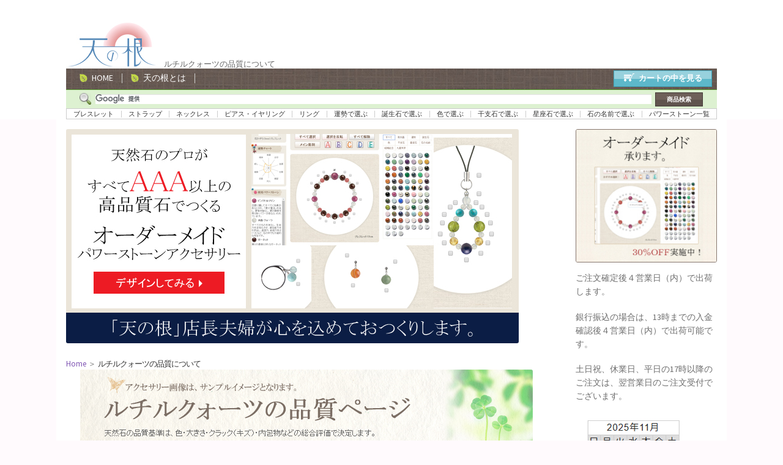

--- FILE ---
content_type: text/html; charset=UTF-8
request_url: https://tennnone.com/rutile-quartz-quality/
body_size: 20859
content:
<!doctype html>
<html dir="ltr" lang="ja" prefix="og: https://ogp.me/ns#">
<head>
<meta charset="UTF-8">
<meta name="viewport" content="width=device-width, initial-scale=1">
<link rel="profile" href="http://gmpg.org/xfn/11">
<link rel="pingback" href="https://tennnone.com/ten_wp/xmlrpc.php">

<title>ルチルクォーツの品質について | 天然石アクセサリー 天の根</title>

		<!-- All in One SEO 4.9.2 - aioseo.com -->
	<meta name="description" content="ルチルクォーツ（4mm玉）現在の品質ルチルクォーツ（6mm玉）現在の品質ルチルクォーツ（8mm玉）現在の品質ル" />
	<meta name="robots" content="max-image-preview:large" />
	<link rel="canonical" href="https://tennnone.com/rutile-quartz-quality/" />
	<meta name="generator" content="All in One SEO (AIOSEO) 4.9.2" />
		<meta property="og:locale" content="ja_JP" />
		<meta property="og:site_name" content="天然石アクセサリー 天の根 | パワーストーンの意味効果辞典" />
		<meta property="og:type" content="article" />
		<meta property="og:title" content="ルチルクォーツの品質について | 天然石アクセサリー 天の根" />
		<meta property="og:description" content="ルチルクォーツ（4mm玉）現在の品質ルチルクォーツ（6mm玉）現在の品質ルチルクォーツ（8mm玉）現在の品質ル" />
		<meta property="og:url" content="https://tennnone.com/rutile-quartz-quality/" />
		<meta property="og:image" content="https://tennnone.com/ten_wp/wp-content/uploads/2019/11/cropped-logo.png" />
		<meta property="og:image:secure_url" content="https://tennnone.com/ten_wp/wp-content/uploads/2019/11/cropped-logo.png" />
		<meta property="article:published_time" content="2020-02-10T02:15:40+00:00" />
		<meta property="article:modified_time" content="2020-02-10T02:15:40+00:00" />
		<meta name="twitter:card" content="summary" />
		<meta name="twitter:title" content="ルチルクォーツの品質について | 天然石アクセサリー 天の根" />
		<meta name="twitter:description" content="ルチルクォーツ（4mm玉）現在の品質ルチルクォーツ（6mm玉）現在の品質ルチルクォーツ（8mm玉）現在の品質ル" />
		<meta name="twitter:image" content="https://tennnone.com/ten_wp/wp-content/uploads/2019/11/cropped-logo.png" />
		<script type="application/ld+json" class="aioseo-schema">
			{"@context":"https:\/\/schema.org","@graph":[{"@type":"BreadcrumbList","@id":"https:\/\/tennnone.com\/rutile-quartz-quality\/#breadcrumblist","itemListElement":[{"@type":"ListItem","@id":"https:\/\/tennnone.com#listItem","position":1,"name":"\u30db\u30fc\u30e0","item":"https:\/\/tennnone.com","nextItem":{"@type":"ListItem","@id":"https:\/\/tennnone.com\/rutile-quartz-quality\/#listItem","name":"\u30eb\u30c1\u30eb\u30af\u30a9\u30fc\u30c4\u306e\u54c1\u8cea\u306b\u3064\u3044\u3066"}},{"@type":"ListItem","@id":"https:\/\/tennnone.com\/rutile-quartz-quality\/#listItem","position":2,"name":"\u30eb\u30c1\u30eb\u30af\u30a9\u30fc\u30c4\u306e\u54c1\u8cea\u306b\u3064\u3044\u3066","previousItem":{"@type":"ListItem","@id":"https:\/\/tennnone.com#listItem","name":"\u30db\u30fc\u30e0"}}]},{"@type":"Organization","@id":"https:\/\/tennnone.com\/#organization","name":"\u5929\u7136\u77f3\u30a2\u30af\u30bb\u30b5\u30ea\u30fc \u5929\u306e\u6839","description":"\u30d1\u30ef\u30fc\u30b9\u30c8\u30fc\u30f3\u306e\u610f\u5473\u52b9\u679c\u8f9e\u5178","url":"https:\/\/tennnone.com\/","logo":{"@type":"ImageObject","url":"https:\/\/tennnone.com\/ten_wp\/wp-content\/uploads\/2019\/11\/cropped-logo.png","@id":"https:\/\/tennnone.com\/rutile-quartz-quality\/#organizationLogo","width":160,"height":80},"image":{"@id":"https:\/\/tennnone.com\/rutile-quartz-quality\/#organizationLogo"}},{"@type":"WebPage","@id":"https:\/\/tennnone.com\/rutile-quartz-quality\/#webpage","url":"https:\/\/tennnone.com\/rutile-quartz-quality\/","name":"\u30eb\u30c1\u30eb\u30af\u30a9\u30fc\u30c4\u306e\u54c1\u8cea\u306b\u3064\u3044\u3066 | \u5929\u7136\u77f3\u30a2\u30af\u30bb\u30b5\u30ea\u30fc \u5929\u306e\u6839","description":"\u30eb\u30c1\u30eb\u30af\u30a9\u30fc\u30c4\uff084mm\u7389\uff09\u73fe\u5728\u306e\u54c1\u8cea\u30eb\u30c1\u30eb\u30af\u30a9\u30fc\u30c4\uff086mm\u7389\uff09\u73fe\u5728\u306e\u54c1\u8cea\u30eb\u30c1\u30eb\u30af\u30a9\u30fc\u30c4\uff088mm\u7389\uff09\u73fe\u5728\u306e\u54c1\u8cea\u30eb","inLanguage":"ja","isPartOf":{"@id":"https:\/\/tennnone.com\/#website"},"breadcrumb":{"@id":"https:\/\/tennnone.com\/rutile-quartz-quality\/#breadcrumblist"},"datePublished":"2020-02-10T11:15:40+09:00","dateModified":"2020-02-10T11:15:40+09:00"},{"@type":"WebSite","@id":"https:\/\/tennnone.com\/#website","url":"https:\/\/tennnone.com\/","name":"\u5929\u7136\u77f3\u30a2\u30af\u30bb\u30b5\u30ea\u30fc \u5929\u306e\u6839","description":"\u30d1\u30ef\u30fc\u30b9\u30c8\u30fc\u30f3\u306e\u610f\u5473\u52b9\u679c\u8f9e\u5178","inLanguage":"ja","publisher":{"@id":"https:\/\/tennnone.com\/#organization"}}]}
		</script>
		<!-- All in One SEO -->

<link rel='dns-prefetch' href='//widgetlogic.org' />
<link rel='dns-prefetch' href='//www.googletagmanager.com' />
<link rel='dns-prefetch' href='//fonts.googleapis.com' />
<link rel="alternate" type="application/rss+xml" title="天然石アクセサリー 天の根 &raquo; フィード" href="https://tennnone.com/feed/" />
<link rel="alternate" type="application/rss+xml" title="天然石アクセサリー 天の根 &raquo; コメントフィード" href="https://tennnone.com/comments/feed/" />
<link rel="alternate" title="oEmbed (JSON)" type="application/json+oembed" href="https://tennnone.com/wp-json/oembed/1.0/embed?url=https%3A%2F%2Ftennnone.com%2Frutile-quartz-quality%2F" />
<link rel="alternate" title="oEmbed (XML)" type="text/xml+oembed" href="https://tennnone.com/wp-json/oembed/1.0/embed?url=https%3A%2F%2Ftennnone.com%2Frutile-quartz-quality%2F&#038;format=xml" />
		<!-- This site uses the Google Analytics by MonsterInsights plugin v9.11.0 - Using Analytics tracking - https://www.monsterinsights.com/ -->
		<!-- Note: MonsterInsights is not currently configured on this site. The site owner needs to authenticate with Google Analytics in the MonsterInsights settings panel. -->
					<!-- No tracking code set -->
				<!-- / Google Analytics by MonsterInsights -->
		<style id='wp-img-auto-sizes-contain-inline-css'>
img:is([sizes=auto i],[sizes^="auto," i]){contain-intrinsic-size:3000px 1500px}
/*# sourceURL=wp-img-auto-sizes-contain-inline-css */
</style>
<style id='wp-emoji-styles-inline-css'>

	img.wp-smiley, img.emoji {
		display: inline !important;
		border: none !important;
		box-shadow: none !important;
		height: 1em !important;
		width: 1em !important;
		margin: 0 0.07em !important;
		vertical-align: -0.1em !important;
		background: none !important;
		padding: 0 !important;
	}
/*# sourceURL=wp-emoji-styles-inline-css */
</style>
<style id='wp-block-library-inline-css'>
:root{--wp-block-synced-color:#7a00df;--wp-block-synced-color--rgb:122,0,223;--wp-bound-block-color:var(--wp-block-synced-color);--wp-editor-canvas-background:#ddd;--wp-admin-theme-color:#007cba;--wp-admin-theme-color--rgb:0,124,186;--wp-admin-theme-color-darker-10:#006ba1;--wp-admin-theme-color-darker-10--rgb:0,107,160.5;--wp-admin-theme-color-darker-20:#005a87;--wp-admin-theme-color-darker-20--rgb:0,90,135;--wp-admin-border-width-focus:2px}@media (min-resolution:192dpi){:root{--wp-admin-border-width-focus:1.5px}}.wp-element-button{cursor:pointer}:root .has-very-light-gray-background-color{background-color:#eee}:root .has-very-dark-gray-background-color{background-color:#313131}:root .has-very-light-gray-color{color:#eee}:root .has-very-dark-gray-color{color:#313131}:root .has-vivid-green-cyan-to-vivid-cyan-blue-gradient-background{background:linear-gradient(135deg,#00d084,#0693e3)}:root .has-purple-crush-gradient-background{background:linear-gradient(135deg,#34e2e4,#4721fb 50%,#ab1dfe)}:root .has-hazy-dawn-gradient-background{background:linear-gradient(135deg,#faaca8,#dad0ec)}:root .has-subdued-olive-gradient-background{background:linear-gradient(135deg,#fafae1,#67a671)}:root .has-atomic-cream-gradient-background{background:linear-gradient(135deg,#fdd79a,#004a59)}:root .has-nightshade-gradient-background{background:linear-gradient(135deg,#330968,#31cdcf)}:root .has-midnight-gradient-background{background:linear-gradient(135deg,#020381,#2874fc)}:root{--wp--preset--font-size--normal:16px;--wp--preset--font-size--huge:42px}.has-regular-font-size{font-size:1em}.has-larger-font-size{font-size:2.625em}.has-normal-font-size{font-size:var(--wp--preset--font-size--normal)}.has-huge-font-size{font-size:var(--wp--preset--font-size--huge)}.has-text-align-center{text-align:center}.has-text-align-left{text-align:left}.has-text-align-right{text-align:right}.has-fit-text{white-space:nowrap!important}#end-resizable-editor-section{display:none}.aligncenter{clear:both}.items-justified-left{justify-content:flex-start}.items-justified-center{justify-content:center}.items-justified-right{justify-content:flex-end}.items-justified-space-between{justify-content:space-between}.screen-reader-text{border:0;clip-path:inset(50%);height:1px;margin:-1px;overflow:hidden;padding:0;position:absolute;width:1px;word-wrap:normal!important}.screen-reader-text:focus{background-color:#ddd;clip-path:none;color:#444;display:block;font-size:1em;height:auto;left:5px;line-height:normal;padding:15px 23px 14px;text-decoration:none;top:5px;width:auto;z-index:100000}html :where(.has-border-color){border-style:solid}html :where([style*=border-top-color]){border-top-style:solid}html :where([style*=border-right-color]){border-right-style:solid}html :where([style*=border-bottom-color]){border-bottom-style:solid}html :where([style*=border-left-color]){border-left-style:solid}html :where([style*=border-width]){border-style:solid}html :where([style*=border-top-width]){border-top-style:solid}html :where([style*=border-right-width]){border-right-style:solid}html :where([style*=border-bottom-width]){border-bottom-style:solid}html :where([style*=border-left-width]){border-left-style:solid}html :where(img[class*=wp-image-]){height:auto;max-width:100%}:where(figure){margin:0 0 1em}html :where(.is-position-sticky){--wp-admin--admin-bar--position-offset:var(--wp-admin--admin-bar--height,0px)}@media screen and (max-width:600px){html :where(.is-position-sticky){--wp-admin--admin-bar--position-offset:0px}}

/*# sourceURL=wp-block-library-inline-css */
</style><style id='global-styles-inline-css'>
:root{--wp--preset--aspect-ratio--square: 1;--wp--preset--aspect-ratio--4-3: 4/3;--wp--preset--aspect-ratio--3-4: 3/4;--wp--preset--aspect-ratio--3-2: 3/2;--wp--preset--aspect-ratio--2-3: 2/3;--wp--preset--aspect-ratio--16-9: 16/9;--wp--preset--aspect-ratio--9-16: 9/16;--wp--preset--color--black: #000000;--wp--preset--color--cyan-bluish-gray: #abb8c3;--wp--preset--color--white: #ffffff;--wp--preset--color--pale-pink: #f78da7;--wp--preset--color--vivid-red: #cf2e2e;--wp--preset--color--luminous-vivid-orange: #ff6900;--wp--preset--color--luminous-vivid-amber: #fcb900;--wp--preset--color--light-green-cyan: #7bdcb5;--wp--preset--color--vivid-green-cyan: #00d084;--wp--preset--color--pale-cyan-blue: #8ed1fc;--wp--preset--color--vivid-cyan-blue: #0693e3;--wp--preset--color--vivid-purple: #9b51e0;--wp--preset--gradient--vivid-cyan-blue-to-vivid-purple: linear-gradient(135deg,rgb(6,147,227) 0%,rgb(155,81,224) 100%);--wp--preset--gradient--light-green-cyan-to-vivid-green-cyan: linear-gradient(135deg,rgb(122,220,180) 0%,rgb(0,208,130) 100%);--wp--preset--gradient--luminous-vivid-amber-to-luminous-vivid-orange: linear-gradient(135deg,rgb(252,185,0) 0%,rgb(255,105,0) 100%);--wp--preset--gradient--luminous-vivid-orange-to-vivid-red: linear-gradient(135deg,rgb(255,105,0) 0%,rgb(207,46,46) 100%);--wp--preset--gradient--very-light-gray-to-cyan-bluish-gray: linear-gradient(135deg,rgb(238,238,238) 0%,rgb(169,184,195) 100%);--wp--preset--gradient--cool-to-warm-spectrum: linear-gradient(135deg,rgb(74,234,220) 0%,rgb(151,120,209) 20%,rgb(207,42,186) 40%,rgb(238,44,130) 60%,rgb(251,105,98) 80%,rgb(254,248,76) 100%);--wp--preset--gradient--blush-light-purple: linear-gradient(135deg,rgb(255,206,236) 0%,rgb(152,150,240) 100%);--wp--preset--gradient--blush-bordeaux: linear-gradient(135deg,rgb(254,205,165) 0%,rgb(254,45,45) 50%,rgb(107,0,62) 100%);--wp--preset--gradient--luminous-dusk: linear-gradient(135deg,rgb(255,203,112) 0%,rgb(199,81,192) 50%,rgb(65,88,208) 100%);--wp--preset--gradient--pale-ocean: linear-gradient(135deg,rgb(255,245,203) 0%,rgb(182,227,212) 50%,rgb(51,167,181) 100%);--wp--preset--gradient--electric-grass: linear-gradient(135deg,rgb(202,248,128) 0%,rgb(113,206,126) 100%);--wp--preset--gradient--midnight: linear-gradient(135deg,rgb(2,3,129) 0%,rgb(40,116,252) 100%);--wp--preset--font-size--small: 14px;--wp--preset--font-size--medium: 23px;--wp--preset--font-size--large: 26px;--wp--preset--font-size--x-large: 42px;--wp--preset--font-size--normal: 16px;--wp--preset--font-size--huge: 37px;--wp--preset--spacing--20: 0.44rem;--wp--preset--spacing--30: 0.67rem;--wp--preset--spacing--40: 1rem;--wp--preset--spacing--50: 1.5rem;--wp--preset--spacing--60: 2.25rem;--wp--preset--spacing--70: 3.38rem;--wp--preset--spacing--80: 5.06rem;--wp--preset--shadow--natural: 6px 6px 9px rgba(0, 0, 0, 0.2);--wp--preset--shadow--deep: 12px 12px 50px rgba(0, 0, 0, 0.4);--wp--preset--shadow--sharp: 6px 6px 0px rgba(0, 0, 0, 0.2);--wp--preset--shadow--outlined: 6px 6px 0px -3px rgb(255, 255, 255), 6px 6px rgb(0, 0, 0);--wp--preset--shadow--crisp: 6px 6px 0px rgb(0, 0, 0);}:root :where(.is-layout-flow) > :first-child{margin-block-start: 0;}:root :where(.is-layout-flow) > :last-child{margin-block-end: 0;}:root :where(.is-layout-flow) > *{margin-block-start: 24px;margin-block-end: 0;}:root :where(.is-layout-constrained) > :first-child{margin-block-start: 0;}:root :where(.is-layout-constrained) > :last-child{margin-block-end: 0;}:root :where(.is-layout-constrained) > *{margin-block-start: 24px;margin-block-end: 0;}:root :where(.is-layout-flex){gap: 24px;}:root :where(.is-layout-grid){gap: 24px;}body .is-layout-flex{display: flex;}.is-layout-flex{flex-wrap: wrap;align-items: center;}.is-layout-flex > :is(*, div){margin: 0;}body .is-layout-grid{display: grid;}.is-layout-grid > :is(*, div){margin: 0;}.has-black-color{color: var(--wp--preset--color--black) !important;}.has-cyan-bluish-gray-color{color: var(--wp--preset--color--cyan-bluish-gray) !important;}.has-white-color{color: var(--wp--preset--color--white) !important;}.has-pale-pink-color{color: var(--wp--preset--color--pale-pink) !important;}.has-vivid-red-color{color: var(--wp--preset--color--vivid-red) !important;}.has-luminous-vivid-orange-color{color: var(--wp--preset--color--luminous-vivid-orange) !important;}.has-luminous-vivid-amber-color{color: var(--wp--preset--color--luminous-vivid-amber) !important;}.has-light-green-cyan-color{color: var(--wp--preset--color--light-green-cyan) !important;}.has-vivid-green-cyan-color{color: var(--wp--preset--color--vivid-green-cyan) !important;}.has-pale-cyan-blue-color{color: var(--wp--preset--color--pale-cyan-blue) !important;}.has-vivid-cyan-blue-color{color: var(--wp--preset--color--vivid-cyan-blue) !important;}.has-vivid-purple-color{color: var(--wp--preset--color--vivid-purple) !important;}.has-black-background-color{background-color: var(--wp--preset--color--black) !important;}.has-cyan-bluish-gray-background-color{background-color: var(--wp--preset--color--cyan-bluish-gray) !important;}.has-white-background-color{background-color: var(--wp--preset--color--white) !important;}.has-pale-pink-background-color{background-color: var(--wp--preset--color--pale-pink) !important;}.has-vivid-red-background-color{background-color: var(--wp--preset--color--vivid-red) !important;}.has-luminous-vivid-orange-background-color{background-color: var(--wp--preset--color--luminous-vivid-orange) !important;}.has-luminous-vivid-amber-background-color{background-color: var(--wp--preset--color--luminous-vivid-amber) !important;}.has-light-green-cyan-background-color{background-color: var(--wp--preset--color--light-green-cyan) !important;}.has-vivid-green-cyan-background-color{background-color: var(--wp--preset--color--vivid-green-cyan) !important;}.has-pale-cyan-blue-background-color{background-color: var(--wp--preset--color--pale-cyan-blue) !important;}.has-vivid-cyan-blue-background-color{background-color: var(--wp--preset--color--vivid-cyan-blue) !important;}.has-vivid-purple-background-color{background-color: var(--wp--preset--color--vivid-purple) !important;}.has-black-border-color{border-color: var(--wp--preset--color--black) !important;}.has-cyan-bluish-gray-border-color{border-color: var(--wp--preset--color--cyan-bluish-gray) !important;}.has-white-border-color{border-color: var(--wp--preset--color--white) !important;}.has-pale-pink-border-color{border-color: var(--wp--preset--color--pale-pink) !important;}.has-vivid-red-border-color{border-color: var(--wp--preset--color--vivid-red) !important;}.has-luminous-vivid-orange-border-color{border-color: var(--wp--preset--color--luminous-vivid-orange) !important;}.has-luminous-vivid-amber-border-color{border-color: var(--wp--preset--color--luminous-vivid-amber) !important;}.has-light-green-cyan-border-color{border-color: var(--wp--preset--color--light-green-cyan) !important;}.has-vivid-green-cyan-border-color{border-color: var(--wp--preset--color--vivid-green-cyan) !important;}.has-pale-cyan-blue-border-color{border-color: var(--wp--preset--color--pale-cyan-blue) !important;}.has-vivid-cyan-blue-border-color{border-color: var(--wp--preset--color--vivid-cyan-blue) !important;}.has-vivid-purple-border-color{border-color: var(--wp--preset--color--vivid-purple) !important;}.has-vivid-cyan-blue-to-vivid-purple-gradient-background{background: var(--wp--preset--gradient--vivid-cyan-blue-to-vivid-purple) !important;}.has-light-green-cyan-to-vivid-green-cyan-gradient-background{background: var(--wp--preset--gradient--light-green-cyan-to-vivid-green-cyan) !important;}.has-luminous-vivid-amber-to-luminous-vivid-orange-gradient-background{background: var(--wp--preset--gradient--luminous-vivid-amber-to-luminous-vivid-orange) !important;}.has-luminous-vivid-orange-to-vivid-red-gradient-background{background: var(--wp--preset--gradient--luminous-vivid-orange-to-vivid-red) !important;}.has-very-light-gray-to-cyan-bluish-gray-gradient-background{background: var(--wp--preset--gradient--very-light-gray-to-cyan-bluish-gray) !important;}.has-cool-to-warm-spectrum-gradient-background{background: var(--wp--preset--gradient--cool-to-warm-spectrum) !important;}.has-blush-light-purple-gradient-background{background: var(--wp--preset--gradient--blush-light-purple) !important;}.has-blush-bordeaux-gradient-background{background: var(--wp--preset--gradient--blush-bordeaux) !important;}.has-luminous-dusk-gradient-background{background: var(--wp--preset--gradient--luminous-dusk) !important;}.has-pale-ocean-gradient-background{background: var(--wp--preset--gradient--pale-ocean) !important;}.has-electric-grass-gradient-background{background: var(--wp--preset--gradient--electric-grass) !important;}.has-midnight-gradient-background{background: var(--wp--preset--gradient--midnight) !important;}.has-small-font-size{font-size: var(--wp--preset--font-size--small) !important;}.has-medium-font-size{font-size: var(--wp--preset--font-size--medium) !important;}.has-large-font-size{font-size: var(--wp--preset--font-size--large) !important;}.has-x-large-font-size{font-size: var(--wp--preset--font-size--x-large) !important;}
/*# sourceURL=global-styles-inline-css */
</style>

<style id='classic-theme-styles-inline-css'>
/*! This file is auto-generated */
.wp-block-button__link{color:#fff;background-color:#32373c;border-radius:9999px;box-shadow:none;text-decoration:none;padding:calc(.667em + 2px) calc(1.333em + 2px);font-size:1.125em}.wp-block-file__button{background:#32373c;color:#fff;text-decoration:none}
/*# sourceURL=/wp-includes/css/classic-themes.min.css */
</style>
<link rel='stylesheet' id='block-widget-css' href='https://tennnone.com/ten_wp/wp-content/plugins/widget-logic/block_widget/css/widget.css?ver=1724904332' media='all' />
<link rel='stylesheet' id='storefront-gutenberg-blocks-css' href='https://tennnone.com/ten_wp/wp-content/themes/storefront/assets/css/base/gutenberg-blocks.css?ver=4.6.2' media='all' />
<style id='storefront-gutenberg-blocks-inline-css'>

				.wp-block-button__link:not(.has-text-color) {
					color: #333333;
				}

				.wp-block-button__link:not(.has-text-color):hover,
				.wp-block-button__link:not(.has-text-color):focus,
				.wp-block-button__link:not(.has-text-color):active {
					color: #333333;
				}

				.wp-block-button__link:not(.has-background) {
					background-color: #eeeeee;
				}

				.wp-block-button__link:not(.has-background):hover,
				.wp-block-button__link:not(.has-background):focus,
				.wp-block-button__link:not(.has-background):active {
					border-color: #d5d5d5;
					background-color: #d5d5d5;
				}

				.wc-block-grid__products .wc-block-grid__product .wp-block-button__link {
					background-color: #eeeeee;
					border-color: #eeeeee;
					color: #333333;
				}

				.wp-block-quote footer,
				.wp-block-quote cite,
				.wp-block-quote__citation {
					color: #6d6d6d;
				}

				.wp-block-pullquote cite,
				.wp-block-pullquote footer,
				.wp-block-pullquote__citation {
					color: #6d6d6d;
				}

				.wp-block-image figcaption {
					color: #6d6d6d;
				}

				.wp-block-separator.is-style-dots::before {
					color: #333333;
				}

				.wp-block-file a.wp-block-file__button {
					color: #333333;
					background-color: #eeeeee;
					border-color: #eeeeee;
				}

				.wp-block-file a.wp-block-file__button:hover,
				.wp-block-file a.wp-block-file__button:focus,
				.wp-block-file a.wp-block-file__button:active {
					color: #333333;
					background-color: #d5d5d5;
				}

				.wp-block-code,
				.wp-block-preformatted pre {
					color: #6d6d6d;
				}

				.wp-block-table:not( .has-background ):not( .is-style-stripes ) tbody tr:nth-child(2n) td {
					background-color: #fdf8fb;
				}

				.wp-block-cover .wp-block-cover__inner-container h1:not(.has-text-color),
				.wp-block-cover .wp-block-cover__inner-container h2:not(.has-text-color),
				.wp-block-cover .wp-block-cover__inner-container h3:not(.has-text-color),
				.wp-block-cover .wp-block-cover__inner-container h4:not(.has-text-color),
				.wp-block-cover .wp-block-cover__inner-container h5:not(.has-text-color),
				.wp-block-cover .wp-block-cover__inner-container h6:not(.has-text-color) {
					color: #000000;
				}

				div.wc-block-components-price-slider__range-input-progress,
				.rtl .wc-block-components-price-slider__range-input-progress {
					--range-color: #7f54b3;
				}

				/* Target only IE11 */
				@media all and (-ms-high-contrast: none), (-ms-high-contrast: active) {
					.wc-block-components-price-slider__range-input-progress {
						background: #7f54b3;
					}
				}

				.wc-block-components-button:not(.is-link) {
					background-color: #333333;
					color: #ffffff;
				}

				.wc-block-components-button:not(.is-link):hover,
				.wc-block-components-button:not(.is-link):focus,
				.wc-block-components-button:not(.is-link):active {
					background-color: #1a1a1a;
					color: #ffffff;
				}

				.wc-block-components-button:not(.is-link):disabled {
					background-color: #333333;
					color: #ffffff;
				}

				.wc-block-cart__submit-container {
					background-color: #fffafd;
				}

				.wc-block-cart__submit-container::before {
					color: rgba(220,215,218,0.5);
				}

				.wc-block-components-order-summary-item__quantity {
					background-color: #fffafd;
					border-color: #6d6d6d;
					box-shadow: 0 0 0 2px #fffafd;
					color: #6d6d6d;
				}
			
/*# sourceURL=storefront-gutenberg-blocks-inline-css */
</style>
<link rel='stylesheet' id='contact-form-7-css' href='https://tennnone.com/ten_wp/wp-content/plugins/contact-form-7/includes/css/styles.css?ver=6.1.4' media='all' />
<link rel='stylesheet' id='widgets-on-pages-css' href='https://tennnone.com/ten_wp/wp-content/plugins/widgets-on-pages/public/css/widgets-on-pages-public.css?ver=1.4.0' media='all' />
<link rel='stylesheet' id='storefront-style-css' href='https://tennnone.com/ten_wp/wp-content/themes/storefront/style.css?ver=6.9' media='all' />
<style id='storefront-style-inline-css'>

			.main-navigation ul li a,
			.site-title a,
			ul.menu li a,
			.site-branding h1 a,
			button.menu-toggle,
			button.menu-toggle:hover,
			.handheld-navigation .dropdown-toggle {
				color: #333333;
			}

			button.menu-toggle,
			button.menu-toggle:hover {
				border-color: #333333;
			}

			.main-navigation ul li a:hover,
			.main-navigation ul li:hover > a,
			.site-title a:hover,
			.site-header ul.menu li.current-menu-item > a {
				color: #747474;
			}

			table:not( .has-background ) th {
				background-color: #f8f3f6;
			}

			table:not( .has-background ) tbody td {
				background-color: #fdf8fb;
			}

			table:not( .has-background ) tbody tr:nth-child(2n) td,
			fieldset,
			fieldset legend {
				background-color: #fbf6f9;
			}

			.site-header,
			.secondary-navigation ul ul,
			.main-navigation ul.menu > li.menu-item-has-children:after,
			.secondary-navigation ul.menu ul,
			.storefront-handheld-footer-bar,
			.storefront-handheld-footer-bar ul li > a,
			.storefront-handheld-footer-bar ul li.search .site-search,
			button.menu-toggle,
			button.menu-toggle:hover {
				background-color: #ffffff;
			}

			p.site-description,
			.site-header,
			.storefront-handheld-footer-bar {
				color: #404040;
			}

			button.menu-toggle:after,
			button.menu-toggle:before,
			button.menu-toggle span:before {
				background-color: #333333;
			}

			h1, h2, h3, h4, h5, h6, .wc-block-grid__product-title {
				color: #333333;
			}

			.widget h1 {
				border-bottom-color: #333333;
			}

			body,
			.secondary-navigation a {
				color: #6d6d6d;
			}

			.widget-area .widget a,
			.hentry .entry-header .posted-on a,
			.hentry .entry-header .post-author a,
			.hentry .entry-header .post-comments a,
			.hentry .entry-header .byline a {
				color: #727272;
			}

			a {
				color: #7f54b3;
			}

			a:focus,
			button:focus,
			.button.alt:focus,
			input:focus,
			textarea:focus,
			input[type="button"]:focus,
			input[type="reset"]:focus,
			input[type="submit"]:focus,
			input[type="email"]:focus,
			input[type="tel"]:focus,
			input[type="url"]:focus,
			input[type="password"]:focus,
			input[type="search"]:focus {
				outline-color: #7f54b3;
			}

			button, input[type="button"], input[type="reset"], input[type="submit"], .button, .widget a.button {
				background-color: #eeeeee;
				border-color: #eeeeee;
				color: #333333;
			}

			button:hover, input[type="button"]:hover, input[type="reset"]:hover, input[type="submit"]:hover, .button:hover, .widget a.button:hover {
				background-color: #d5d5d5;
				border-color: #d5d5d5;
				color: #333333;
			}

			button.alt, input[type="button"].alt, input[type="reset"].alt, input[type="submit"].alt, .button.alt, .widget-area .widget a.button.alt {
				background-color: #333333;
				border-color: #333333;
				color: #ffffff;
			}

			button.alt:hover, input[type="button"].alt:hover, input[type="reset"].alt:hover, input[type="submit"].alt:hover, .button.alt:hover, .widget-area .widget a.button.alt:hover {
				background-color: #1a1a1a;
				border-color: #1a1a1a;
				color: #ffffff;
			}

			.pagination .page-numbers li .page-numbers.current {
				background-color: #e6e1e4;
				color: #636363;
			}

			#comments .comment-list .comment-content .comment-text {
				background-color: #f8f3f6;
			}

			.site-footer {
				background-color: #f0f0f0;
				color: #6d6d6d;
			}

			.site-footer a:not(.button):not(.components-button) {
				color: #333333;
			}

			.site-footer .storefront-handheld-footer-bar a:not(.button):not(.components-button) {
				color: #333333;
			}

			.site-footer h1, .site-footer h2, .site-footer h3, .site-footer h4, .site-footer h5, .site-footer h6, .site-footer .widget .widget-title, .site-footer .widget .widgettitle {
				color: #333333;
			}

			.page-template-template-homepage.has-post-thumbnail .type-page.has-post-thumbnail .entry-title {
				color: #000000;
			}

			.page-template-template-homepage.has-post-thumbnail .type-page.has-post-thumbnail .entry-content {
				color: #000000;
			}

			@media screen and ( min-width: 768px ) {
				.secondary-navigation ul.menu a:hover {
					color: #595959;
				}

				.secondary-navigation ul.menu a {
					color: #404040;
				}

				.main-navigation ul.menu ul.sub-menu,
				.main-navigation ul.nav-menu ul.children {
					background-color: #f0f0f0;
				}

				.site-header {
					border-bottom-color: #f0f0f0;
				}
			}
/*# sourceURL=storefront-style-inline-css */
</style>
<link rel='stylesheet' id='ten-storefront-child-style-css' href='https://tennnone.com/ten_wp/wp-content/themes/ten-storefront-child/assets/css/tensc.css?ver=6.9' media='all' />
<link rel='stylesheet' id='storefront-icons-css' href='https://tennnone.com/ten_wp/wp-content/themes/storefront/assets/css/base/icons.css?ver=4.6.2' media='all' />
<link rel='stylesheet' id='storefront-fonts-css' href='https://fonts.googleapis.com/css?family=Source+Sans+Pro%3A400%2C300%2C300italic%2C400italic%2C600%2C700%2C900&#038;subset=latin%2Clatin-ext&#038;ver=4.6.2' media='all' />
<link rel='stylesheet' id='storefront-child-style-css' href='https://tennnone.com/ten_wp/wp-content/themes/ten-storefront-child/style.css?ver=1.0.5' media='all' />

<!-- Site Kit によって追加された Google タグ（gtag.js）スニペット -->
<!-- Google アナリティクス スニペット (Site Kit が追加) -->
<script src="https://www.googletagmanager.com/gtag/js?id=GT-NSKS9NJ" id="google_gtagjs-js" async></script>
<script id="google_gtagjs-js-after">
window.dataLayer = window.dataLayer || [];function gtag(){dataLayer.push(arguments);}
gtag("set","linker",{"domains":["tennnone.com"]});
gtag("js", new Date());
gtag("set", "developer_id.dZTNiMT", true);
gtag("config", "GT-NSKS9NJ");
//# sourceURL=google_gtagjs-js-after
</script>
<link rel="https://api.w.org/" href="https://tennnone.com/wp-json/" /><link rel="alternate" title="JSON" type="application/json" href="https://tennnone.com/wp-json/wp/v2/pages/39795" /><link rel='shortlink' href='https://tennnone.com/?p=39795' />
<meta name="generator" content="Site Kit by Google 1.168.0" /><style id="custom-background-css">
body.custom-background { background-color: #fffafd; }
</style>
	<link rel="stylesheet" href="https://tennnone.com/ten_wp/wp-content/uploads/easy_custom_js_and_css/1.css?v=" type="text/css" media="all" />
<link rel="stylesheet" href="https://tennnone.com/ten_wp/wp-content/uploads/easy_custom_js_and_css/2.css?v=" type="text/css" media="all" />
<link rel="stylesheet" href="https://tennnone.com/ten_wp/wp-content/uploads/easy_custom_js_and_css/3.css?v=" type="text/css" media="all" />
<link rel="icon" href="https://tennnone.com/ten_wp/wp-content/uploads/2019/11/favicon.png" sizes="32x32" />
<link rel="icon" href="https://tennnone.com/ten_wp/wp-content/uploads/2019/11/favicon.png" sizes="192x192" />
<link rel="apple-touch-icon" href="https://tennnone.com/ten_wp/wp-content/uploads/2019/11/favicon.png" />
<meta name="msapplication-TileImage" content="https://tennnone.com/ten_wp/wp-content/uploads/2019/11/favicon.png" />
</head>

<body class="wp-singular page-template-default page page-id-39795 custom-background wp-custom-logo wp-embed-responsive wp-theme-storefront wp-child-theme-ten-storefront-child no-wc-breadcrumb storefront-secondary-navigation storefront-align-wide right-sidebar">



<div id="page" class="hfeed site">
	
	<header id="masthead" class="site-header" role="banner" style="">

		<div class="col-full">		<a class="skip-link screen-reader-text" href="#site-navigation">ナビゲーションへスキップ</a>
		<a class="skip-link screen-reader-text" href="#content">コンテンツへスキップ</a>
				<div class="tensc-branding">
			<div id="logo" class="tensc-branding-logo"><a href="https://tennnone.com/" class="custom-logo-link" rel="home"><img width="160" height="80" src="https://tennnone.com/ten_wp/wp-content/uploads/2019/11/cropped-logo.png" class="custom-logo" alt="天然石アクセサリー 天の根" decoding="async" /></a></div>
						<strong id="dic_h1" class="tensc-branding-title">ルチルクォーツの品質について</strong>
						<div class="branding_banner"></div>
		</div>
					<nav class="secondary-navigation" role="navigation" aria-label="サブナビゲーション">
				<div class="menu-%e3%82%b5%e3%82%a4%e3%83%88%e3%83%a1%e3%83%8b%e3%83%a5%e3%83%bc-container"><ul id="menu-%e3%82%b5%e3%82%a4%e3%83%88%e3%83%a1%e3%83%8b%e3%83%a5%e3%83%bc" class="menu"><li id="menu-item-38018" class="menu-item menu-item-type-custom menu-item-object-custom menu-item-home menu-item-38018"><a href="https://tennnone.com">HOME</a></li>
<li id="menu-item-38053" class="menu-item menu-item-type-post_type menu-item-object-page menu-item-38053"><a href="https://tennnone.com/information/">天の根とは</a></li>
<li id="menu-item-38019" class="cart-view menu-item menu-item-type-custom menu-item-object-custom menu-item-38019"><a href="https://lithos-philia.com/cart/">カートの中を見る</a></li>
</ul></div>			</nav><!-- #site-navigation -->
					<div id="search" class="tensc_header_searchbox">
			<script async src="https://cse.google.com/cse.js?cx=007584224414552519679:meq-s9xlswy"></script>
			<div class="gcse-search"></div>
		</div>
		</div><div class="storefront-primary-navigation"><div class="col-full">		<nav id="site-navigation" class="main-navigation" role="navigation" aria-label="メインナビゲーション">
		<button id="site-navigation-menu-toggle" class="menu-toggle" aria-controls="site-navigation" aria-expanded="false"><span>メニュー</span></button>
			<div class="primary-navigation"><ul id="menu-%e3%83%9a%e3%83%bc%e3%82%b8%e3%83%a1%e3%83%8b%e3%83%a5%e3%83%bc" class="menu"><li id="menu-item-41967" class="menu-item menu-item-type-custom menu-item-object-custom menu-item-41967"><a href="https://lithos-philia.com/breacelet/">ブレスレット</a></li>
<li id="menu-item-41970" class="menu-item menu-item-type-custom menu-item-object-custom menu-item-41970"><a href="https://lithos-philia.com/strap/">ストラップ</a></li>
<li id="menu-item-38031" class="menu-item menu-item-type-custom menu-item-object-custom menu-item-38031"><a href="https://lithos-philia.com/necklace/">ネックレス</a></li>
<li id="menu-item-38030" class="menu-item menu-item-type-custom menu-item-object-custom menu-item-38030"><a href="https://lithos-philia.com/pierce/">ピアス・イヤリング</a></li>
<li id="menu-item-38032" class="menu-item menu-item-type-custom menu-item-object-custom menu-item-38032"><a href="https://lithos-philia.com/ring/">リング</a></li>
<li id="menu-item-38033" class="menu-item menu-item-type-post_type menu-item-object-page menu-item-38033"><a href="https://tennnone.com/fortune/">運勢で選ぶ</a></li>
<li id="menu-item-38034" class="menu-item menu-item-type-post_type menu-item-object-page menu-item-38034"><a href="https://tennnone.com/birthstone/">誕生石で選ぶ</a></li>
<li id="menu-item-38035" class="menu-item menu-item-type-post_type menu-item-object-page menu-item-38035"><a href="https://tennnone.com/color/">色で選ぶ</a></li>
<li id="menu-item-38037" class="menu-item menu-item-type-post_type menu-item-object-page menu-item-38037"><a href="https://tennnone.com/sexagenarycycle/">干支石で選ぶ</a></li>
<li id="menu-item-38036" class="menu-item menu-item-type-post_type menu-item-object-page menu-item-38036"><a href="https://tennnone.com/constellation/">星座石で選ぶ</a></li>
<li id="menu-item-38038" class="menu-item menu-item-type-post_type menu-item-object-page menu-item-38038"><a href="https://tennnone.com/name/">石の名前で選ぶ</a></li>
<li id="menu-item-38039" class="menu-item menu-item-type-post_type menu-item-object-page menu-item-38039"><a href="https://tennnone.com/list/">パワーストーン一覧</a></li>
</ul></div><div class="handheld-navigation"><ul id="menu-%e3%83%9a%e3%83%bc%e3%82%b8%e3%83%a1%e3%83%8b%e3%83%a5%e3%83%bc-1" class="menu"><li class="menu-item menu-item-type-custom menu-item-object-custom menu-item-41967"><a href="https://lithos-philia.com/breacelet/">ブレスレット</a></li>
<li class="menu-item menu-item-type-custom menu-item-object-custom menu-item-41970"><a href="https://lithos-philia.com/strap/">ストラップ</a></li>
<li class="menu-item menu-item-type-custom menu-item-object-custom menu-item-38031"><a href="https://lithos-philia.com/necklace/">ネックレス</a></li>
<li class="menu-item menu-item-type-custom menu-item-object-custom menu-item-38030"><a href="https://lithos-philia.com/pierce/">ピアス・イヤリング</a></li>
<li class="menu-item menu-item-type-custom menu-item-object-custom menu-item-38032"><a href="https://lithos-philia.com/ring/">リング</a></li>
<li class="menu-item menu-item-type-post_type menu-item-object-page menu-item-38033"><a href="https://tennnone.com/fortune/">運勢で選ぶ</a></li>
<li class="menu-item menu-item-type-post_type menu-item-object-page menu-item-38034"><a href="https://tennnone.com/birthstone/">誕生石で選ぶ</a></li>
<li class="menu-item menu-item-type-post_type menu-item-object-page menu-item-38035"><a href="https://tennnone.com/color/">色で選ぶ</a></li>
<li class="menu-item menu-item-type-post_type menu-item-object-page menu-item-38037"><a href="https://tennnone.com/sexagenarycycle/">干支石で選ぶ</a></li>
<li class="menu-item menu-item-type-post_type menu-item-object-page menu-item-38036"><a href="https://tennnone.com/constellation/">星座石で選ぶ</a></li>
<li class="menu-item menu-item-type-post_type menu-item-object-page menu-item-38038"><a href="https://tennnone.com/name/">石の名前で選ぶ</a></li>
<li class="menu-item menu-item-type-post_type menu-item-object-page menu-item-38039"><a href="https://tennnone.com/list/">パワーストーン一覧</a></li>
</ul></div>		</nav><!-- #site-navigation -->
		</div></div>
	</header><!-- #masthead -->

	
	<div id="content" class="site-content" tabindex="-1">
		<div class="col-full">

		
	<div id="primary" class="content-area">
		<main id="main" class="site-main" role="main">

			<div id="text-374" class="widget widget_text"><!--オーダーメイドパワーストーンブレスレット作成画面-->			<div class="textwidget"><p><a class="thickbox" href="https://tennnone.com/made_to_order/?height=600&amp;width=740&amp;page=stone&amp;bead_code=quartz"><img fetchpriority="high" decoding="async" src="https://tennnone.com/img/art-all/ordermade.jpg" alt="オーダーメイドパワーストーンブレスレット作成画面" width="740" height="350" /></a></p>
</div>
		</div>
<article id="post-39795" class="post-39795 page type-page status-publish hentry">
	<div class="tensc-page-title"><a href='https://tennnone.com'>Home</a> ＞ <h1 class="entry-title">ルチルクォーツの品質について</h1></div>		<div class="entry-content">
			<div class='quality'>
<p><img src='https://tennnone.com/img/round/rutile-quartz-quality-top.jpg' width='740' height='140' alt='ルチルクォーツの品質について'></p>
<p><img src='https://tennnone.com/img/round/choose.jpg' width='600' height='100' alt='こちらの品質からお選びいたします。'></p>
<p><img src='https://tennnone.com/img/round/068-4.jpg' width='500' height='500' alt='ルチルクォーツ（4mm玉）現在の品質'></p>
<p class='margin-35'>ルチルクォーツ（4mm玉）現在の品質</p>
<p><img src='https://tennnone.com/img/round/068-6.jpg' width='500' height='500' alt='ルチルクォーツ（6mm玉）現在の品質'></p>
<p class='margin-35'>ルチルクォーツ（6mm玉）現在の品質</p>
<p><img src='https://tennnone.com/img/round/068-8.jpg' width='500' height='500' alt='ルチルクォーツ（8mm玉）現在の品質'></p>
<p class='margin-35'>ルチルクォーツ（8mm玉）現在の品質</p>
<p><img src='https://tennnone.com/img/round/068-10.jpg' width='500' height='500' alt='ルチルクォーツ（10mm玉）現在の品質'></p>
<p class='margin-35'>ルチルクォーツ（10mm玉）現在の品質</p>
<p><img src='https://tennnone.com/img/round/okotowari.jpg' width='740' height='200' alt='ご注意事項について'></div>
					</div><!-- .entry-content -->
		</article><!-- #post-## -->
<div id="text-629" class="widget widget_text"><!--Bot遊 ～Yuu～ シリーズ ブレスレット特集-->			<div class="textwidget"><p class="margin-bottom_30"><a href="https://tennnone.com/yuu-br/"><img loading="lazy" decoding="async" src="https://tennnone.com/img/event/yuu-br_mainimg.jpg" alt="遊 ～Yuu～ シリーズ ブレスレット特集" width="740" height="500" /></a></p>
</div>
		</div><div id="text-666" class="widget widget_text"><!--Bot「矢車菊」最高品質サファイアブレスレット-->			<div class="textwidget"><p class="margin-bottom_30"><a href="https://tennnone.com/cornflower/"><img loading="lazy" decoding="async" src="https://tennnone.com/img/art-new/cornflower-1.jpg" alt="「矢車菊」最高品質サファイアブレスレット" width="740" height="500" /></a></p>
</div>
		</div><div id="text-646" class="widget widget_text"><!--Bot天の根 宝珠絵画シリーズ「かみすむところ」天の根専属の宝珠画家「Shi」による神秘絵画。-->			<div class="textwidget"><p class="margin-bottom_30"><a href="https://tennnone.com/shi-art/"><img loading="lazy" decoding="async" src="https://tennnone.com/img/shi/satya-top.jpg" alt="天の根 宝珠絵画シリーズ「かみすむところ」天の根専属の宝珠画家「Shi」による神秘絵画。" width="740" height="500" /></a></p>
</div>
		</div><div id="text-667" class="widget widget_text"><!--Bot「向日葵」高品質タイチンルチルブレスレット-->			<div class="textwidget"><p class="margin-bottom_30"><a href="https://tennnone.com/sunflower/"><img loading="lazy" decoding="async" src="https://tennnone.com/img/art-new/sunflower-top.jpg" alt="「向日葵」高品質タイチンルチルブレスレット" width="740" height="493" /></a></p>
</div>
		</div><div id="text-668" class="widget widget_text"><!--Bot「紫陽花」高品質タンザナイトブレスレット-->			<div class="textwidget"><p class="margin-bottom_30"><a href="https://tennnone.com/hydrangea/"><img loading="lazy" decoding="async" src="https://tennnone.com/img/art-new/hydrangea-top.jpg" alt="「紫陽花」高品質タンザナイトブレスレット" width="740" height="493" /></a></p>
</div>
		</div><div id="text-609" class="widget widget_text"><!--Botリトスピリア15周年記念プレゼント企画-->			<div class="textwidget"><p class="margin-bottom_30"><a href="https://tennnone.com/lit-15th-anniversary/"><img loading="lazy" decoding="async" src="https://tennnone.com/img/art-new/lit-15th-anniversary-1.jpg" alt="リトスピリア15周年記念プレゼント企画" width="740" height="500" /></a></p>
</div>
		</div><div id="text-642" class="widget widget_text"><!--Bot「花鳥風月」ブレスレット 特集-->			<div class="textwidget"><p class="margin-bottom_30"><a href="https://tennnone.com/fbwm/"><img loading="lazy" decoding="async" src="https://tennnone.com/img/event/fbwm_mainimg.jpg" alt="「花鳥風月」ブレスレット 特集" width="740" height="500" /></a></p>
</div>
		</div><div id="text-641" class="widget widget_text"><!--Bot「御あつらえ」ブレスレット一覧ページ-->			<div class="textwidget"><p class="margin-bottom_30"><a href="https://tennnone.com/oatre/"><img loading="lazy" decoding="async" src="https://tennnone.com/img/home/main-bunner_2.jpg" width="740" height="400" alt="「御あつらえ」ブレスレット一覧ページ"></a></p>
</div>
		</div><div id="text-622" class="widget widget_text"><!--Bot２０２５宝珠ブレスレット特集-->			<div class="textwidget"><p class="margin-bottom_30"><a href="https://tennnone.com/2025-br/"><img loading="lazy" decoding="async" src="https://tennnone.com/img/art-new/2025-br-top.jpg" alt="２０２５宝珠ブレスレット特集" width="740" height="500" /></a></p>
</div>
		</div><div id="text-632" class="widget widget_text"><!--Bot２０２５宝珠「天の羽衣」最高品質サファイアブレスレット-->			<div class="textwidget"><p class="margin-bottom_30"><a href="https://tennnone.com/vega/"><img loading="lazy" decoding="async" src="https://tennnone.com/img/art-new/Vega-1.jpg" alt="２０２５宝珠「天の羽衣」最高品質サファイアブレスレット" width="740" height="500" /></a></p>
</div>
		</div><div id="text-630" class="widget widget_text"><!--Bot２０２５宝珠「アルタイル」最高品質ラピスラズリブレスレット-->			<div class="textwidget"><p class="margin-bottom_30"><a href="https://tennnone.com/altair/"><img loading="lazy" decoding="async" src="https://tennnone.com/img/art-new/Altair-1.jpg" alt="２０２５宝珠「アルタイル」最高品質ラピスラズリブレスレット" width="740" height="500" /></a></p>
</div>
		</div><div id="text-631" class="widget widget_text"><!--Bot２０２５宝珠「北十字星」最高品質ブルーサファイアアンバーブレスレット-->			<div class="textwidget"><p class="margin-bottom_30"><a href="https://tennnone.com/deneb/"><img loading="lazy" decoding="async" src="https://tennnone.com/img/art-new/Deneb-1.jpg" alt="２０２５宝珠「北十字星」最高品質ブルーサファイアアンバーブレスレット" width="740" height="500" /></a></p>
</div>
		</div><div id="text-635" class="widget widget_text"><!--Bot開運ブレスレット特集 ～from2020～-->			<div class="textwidget"><p class="margin-bottom_30"><a href="https://tennnone.com/good_fortune_3/"><img loading="lazy" decoding="async" src="https://tennnone.com/img/event/br_mainimg-3.jpg" alt="開運ブレスレット特集 ～from2020～" width="740" height="500" /></a></p>
</div>
		</div><div id="text-636" class="widget widget_text"><!--Bot開運ブレスレット特集 ～from2022～-->			<div class="textwidget"><p class="margin-bottom_30"><a href="https://tennnone.com/good_fortune/"><img loading="lazy" decoding="async" src="https://tennnone.com/img/event/br_mainimg-1.jpg" alt="開運ブレスレット特集 ～from2022～" width="740" height="500" /></a></p>
</div>
		</div><div id="text-643" class="widget widget_text"><!--Bot「新入荷ビーズのお知らせ」-->			<div class="textwidget"><p class="margin-bottom_30"><a href="https://tennnone.com/new-stone/"><img loading="lazy" decoding="async" src="https://tennnone.com/img/event/new-stone_mainimg.jpg" alt="「新入荷ビーズのお知らせ」" width="740" height="500" /></a></p>
</div>
		</div><div id="text-651" class="widget widget_text"><!--Bot開運シリーズ「お金と感謝」～金運Ｓタイプ～オレンジルチルクォーツブレスレット-->			<div class="textwidget"><p class="margin-bottom_30"><a href="https://tennnone.com/money-thanks-2/"><img loading="lazy" decoding="async" src="https://tennnone.com/img/art-new/money-thanks.jpg" alt="開運シリーズ「お金と感謝」～金運Ｓタイプ～オレンジルチルクォーツブレスレット" width="740" height="500" /></a></p>
</div>
		</div><div id="text-390" class="widget widget_text"><!--Botトップページ（カテゴリーリンク）-->			<div class="textwidget"><div id="index_info_2">
<ul>
<li>
			<a href="https://tennnone.com/breacelet-list/"><br />
			<img loading="lazy" decoding="async" src="https://tennnone.com/img/home/index_info_2_1.jpg" width="240" height="120" alt="いつも身につけたいシンプルデザイン！"><br />
			</a></p>
<p>いつも身につけたいシンプルデザイン！</p>
</li>
<li>
			<a href="https://tennnone.com/strap-list/"><br />
			<img loading="lazy" decoding="async" src="https://tennnone.com/img/home/index_info_2_2.jpg" width="240" height="120" alt="携帯や小物をハッピーアイテムに！"><br />
			</a></p>
<p>携帯や小物をハッピーアイテムに！</p>
</li>
<li class="none">
			<a href="https://tennnone.com/name/"><br />
			<img loading="lazy" decoding="async" src="https://tennnone.com/img/home/index_info_2_3.jpg" width="240" height="120" alt="あなたにピッタリのパワーストーン選び。"><br />
			</a></p>
<p>あなたにピッタリのパワーストーン選び。</p>
</li>
<li>
			<a href="https://tennnone.com/fortune/"><br />
			<img loading="lazy" decoding="async" src="https://tennnone.com/img/home/index_info_2_4.jpg" width="240" height="120" alt="恋愛・仕事・健康…あなたの願いごとは？"><br />
			</a></p>
<p>恋愛・仕事・健康…あなたの願いごとは？</p>
</li>
<li>
			<a href="https://tennnone.com/birthstone/"><br />
			<img loading="lazy" decoding="async" src="https://tennnone.com/img/home/index_info_2_5.jpg" width="240" height="120" alt="幸福を呼ぶ誕生石。ギフトにも喜ばれます。"><br />
			</a></p>
<p>幸福を呼ぶ誕生石。ギフトにも喜ばれます。</p>
</li>
<li class="none">
			<a href="https://tennnone.com/color/"><br />
			<img loading="lazy" decoding="async" src="https://tennnone.com/img/home/index_info_2_6.jpg" width="240" height="120" alt="色からのメッセージ。気になる色をクリック！"><br />
			</a></p>
<p>色からのメッセージ。気になる色をクリック！</p>
</li>
</ul>
</div>
</div>
		</div><div id="text-235" class="widget widget_text"><!--パワーストーンブレスレットのオーダーメイド製作プログラム-->			<div class="textwidget"><p class="margin-bottom_30"><a href="https://tennnone.com/made_to_order/?height=600&amp;width=740&amp;page=stone&amp;bead_code=quartz" class="thickbox" title="オーダーメイドパワーストーンブレスレット作成画面"><img src="https://tennnone.com/img/home/main-bunner_3.jpg" width="740" height="400" alt="パワーストーンブレスレットのオーダーメイド製作プログラムへ"></a></p></div>
		</div><div id="text-237" class="widget widget_text"><!--ストラップ製作ページへ-->			<div class="textwidget"><p class="margin-bottom_30"><a href="http://lithos-philia.com/accessory/?make=MzRK0tExL9Ixz9YxzNYpBBFGqRAmkMbLT7IwNk5NNrAEAA1"><img src="https://tennnone.com/img/home/main-bunner_5.jpg" width="740" height="400" alt="ストラップ製作ページへ"></a></p></div>
		</div><div id="text-246" class="widget widget_text"><!--運勢（効果）から選ぶ-->			<div class="textwidget"><div id="all-fortune-list">
<img src="https://tennnone.com/img/home/all-fortune-list.jpg" width="740" height="50" alt="パワーストーンを運勢（効果）から選ぶ">
<div id="all-fortune-list_unit">
		<div class="box">
			<a class="thumb" href="https://tennnone.com/luck-list/"><img src="https://tennnone.com/img/home/luck.jpg" alt="幸運パワーストーン一覧" width="240" height="240"></a>
			<a class="copy" href="https://tennnone.com/luck-list/">幸運パワーストーン一覧</a>
		</div>
		<div class="box">
			<a class="thumb" href="https://tennnone.com/love-list/"><img src="https://tennnone.com/img/home/love.jpg" alt="恋愛運パワーストーン一覧" width="240" height="240"></a>
			<a class="copy" href="https://tennnone.com/love-list/">恋愛運パワーストーン一覧</a>
		</div>
		<div class="box_2">
			<a class="thumb" href="https://tennnone.com/money-list/"><img src="https://tennnone.com/img/home/money.jpg" alt="金運パワーストーン一覧" width="240" height="240"></a>
			<a class="copy" href="https://tennnone.com/money-list/">金運パワーストーン一覧</a>
		</div>
		<div class="box">
			<a class="thumb" href="https://tennnone.com/work-list/"><img src="https://tennnone.com/img/home/work.jpg" alt="仕事運パワーストーン一覧" width="240" height="240"></a>
			<a class="copy" href="https://tennnone.com/work-list/">仕事運パワーストーン一覧</a>
		</div>
		<div class="box">
			<a class="thumb" href="https://tennnone.com/wish-list/"><img src="https://tennnone.com/img/home/wish.jpg" alt="願望成就運パワーストーン一覧" width="240" height="240"></a>
			<a class="copy" href="https://tennnone.com/wish-list/">願望成就運パワーストーン一覧</a>
		</div>
		<div class="box_2">
			<a class="thumb" href="https://tennnone.com/health-list/"><img src="https://tennnone.com/img/home/health.jpg" alt="健康運パワーストーン一覧" width="240" height="240"></a>
			<a class="copy" href="https://tennnone.com/health-list/">健康運パワーストーン一覧</a>
		</div>
		<div class="box">
			<a class="thumb" href="https://tennnone.com/healing-list/"><img src="https://tennnone.com/img/home/healing.jpg" alt="癒しパワーストーン一覧" width="240" height="240"></a>
			<a class="copy" href="https://tennnone.com/healing-list/">癒しパワーストーン一覧</a>
		</div>
		<div class="box">
			<a class="thumb" href="https://tennnone.com/personal-list/"><img src="https://tennnone.com/img/home/personal.jpg" alt="対人関係運パワーストーン一覧" width="240" height="240"></a>
			<a class="copy" href="https://tennnone.com/personal-list/">対人関係運パワーストーン一覧</a>
		</div>
		<div class="box_2">
			<a class="thumb" href="https://tennnone.com/amulet-list/"><img src="https://tennnone.com/img/home/amulet.jpg" alt="お守りパワーストーン一覧" width="240" height="240"></a>
			<a class="copy" href="https://tennnone.com/amulet-list/">お守りパワーストーン一覧</a>
		</div>
		<div class="box">
			<a class="thumb" href="https://tennnone.com/mentalcare-list/"><img src="https://tennnone.com/img/home/mentalcare.jpg" alt="心のケアパワーストーン一覧" width="240" height="240"></a>
			<a class="copy" href="https://tennnone.com/mentalcare-list/">心のケアパワーストーン一覧</a>
		</div>
</div>
</div></div>
		</div>
		</main><!-- #main -->
	</div><!-- #primary -->


<div id="secondary" class="widget-area" role="complementary">
	<div id="media_image-3" class="widget widget_media_image"><!--オーダーメイドブレスレット作成画面--><a href="https://tennnone.com/made_to_order/?height=600&#038;width=740&#038;page=stone&#038;bead_code=quartz" class="thickbox"><img width="232" height="218" src="https://tennnone.com/ten_wp/wp-content/uploads/2019/11/tennnone-info-lithosphilia.png" class="image wp-image-38029 border-widget attachment-full size-full" alt="オーダーメイドブレスレット作成画面" style="max-width: 100%; height: auto;" title="オーダーメイドブレスレット作成画面" decoding="async" loading="lazy" /></a></div><div id="text-364" class="widget widget_text"><!--４営業日発送について-->			<div class="textwidget"><p>ご注文確定後４営業日（内）で出荷します。</p>
<p>銀行振込の場合は、13時までの入金確認後４営業日（内）で出荷可能です。</p>
<p>土日祝、休業日、平日の17時以降のご注文は、翌営業日のご注文受付でございます。</p>
</div>
		</div><div id="text-219" class="widget widget_text"><!--カレンダー-->			<div class="textwidget"><img src="https://tennnone.com/img/art-all/side-calendar.jpg" alt="営業日カレンダー" width="190" height="380" /></div>
		</div><div id="text-366" class="widget widget_text"><!--アイテムセレクト-->			<div class="textwidget"><div id="item_select">
<img decoding="async" id="item_bg" src="https://tennnone.com/img/storefront-child/side-item-w.png" alt="アイテムリンク背景">
<a href="https://tennnone.com/breacelet-list/"><img loading="lazy" decoding="async" id="item-1" src="https://tennnone.com/img/art-all/side-item-1.jpg" width="184" height="59" alt="ブレスレットページ"></a>
<a href="https://tennnone.com/strap-list/"><img loading="lazy" decoding="async" id="item-2" src="https://tennnone.com/img/art-all/side-item-2.jpg" width="184" height="59" alt="ストラップページ"></a>
<a href="https://tennnone.com/sasayaki/"><img loading="lazy" decoding="async" id="item-3" src="https://tennnone.com/img/art-all/side-item-3.jpg" width="184" height="59" alt="ピアス・イヤリングページ"></a>
<a href="https://tennnone.com/nlt14lapislazuli/"><img loading="lazy" decoding="async" id="item-4" src="https://tennnone.com/img/art-all/side-item-4.jpg" width="184" height="59" alt="ネックレスページ"></a>
<a href="https://tennnone.com/kizuna/"><img loading="lazy" decoding="async" id="item-5" src="https://tennnone.com/img/art-all/side-item-5.jpg" width="184" height="59" alt="リング（指輪）ページ"></a>
</div>
</div>
		</div><div id="text-125" class="widget widget_text"><!--ギフトラッピングについて-->			<div class="textwidget"><a href="https://tennnone.com/gift/"><img src="https://tennnone.com/img/art-all/side-gift.jpg" alt="ギフトラッピング無料" width="190" height="152" /></a></div>
		</div><div id="text-288" class="widget widget_text"><!--天の根14周年のごあいさつ-->			<div class="textwidget"><p><a href="https://tennnone.com/info-10/"><img loading="lazy" decoding="async" src="https://tennnone.com/img/art-all/side-info-11.jpg" alt="天の根１１周年のごあいさつ" width="190" height="100" /></a></p>
</div>
		</div><div id="text-214" class="widget widget_text"><!--天の根のこだわり-->			<div class="textwidget"><a href="https://tennnone.com/good/"><img src="https://tennnone.com/img/art-all/side-good.jpg" alt="天の根のこだわり" width="190" height="100" /></a></div>
		</div><div id="text-126" class="widget widget_text"><!--お喜びの声-->			<div class="textwidget"><a href="https://tennnone.com/voice/"><img src="https://tennnone.com/img/voice/voice.jpg" alt="お客様からいただいたお喜びの声" width="190" height="100" /></a></div>
		</div><div id="text-213" class="widget widget_text"><!--オーダーメイド説明書-->			<div class="textwidget"><a href="http://lithos-philia.com/#om_manual_top"><img src="https://tennnone.com/img/art-all/side-om.jpg" alt="オーダーメイド パワーストーンブレスレットの作り方（説明書）" width="190" height="100" /></a></div>
		</div><div id="text-282" class="widget widget_text"><!--サイズの測り方-->			<div class="textwidget"><div class="p-none"><a href="https://tennnone.com/size/"><img loading="lazy" decoding="async" src="https://tennnone.com/img/art-all/side-size.jpg" alt="サイズの測り方" width="190" height="100" /></a></div>
</div>
		</div><div id="text-492" class="widget widget_text"><!--修理について-->			<div class="textwidget"><p><a href="https://tennnone.com/guide/#guide-4-3"><img loading="lazy" decoding="async" src="https://tennnone.com/img/art-all/side-repair.jpg" alt="修理について" width="190" height="100" /></a></p>
</div>
		</div><div id="text-208" class="widget widget_text"><!--天の根にできること-->			<div class="textwidget"><a href="https://tennnone.com/can/"><img src="https://tennnone.com/img/art-all/tennnone-info-bun-3.jpg" alt="天の根にできること" height="100" width="190" /></a></div>
		</div><div id="text-327" class="widget widget_text"><!--「パワーストーンの意味カード」同封廃止のご案内-->			<div class="textwidget"><div class="p-none"><a href="https://tennnone.com/card/"><img loading="lazy" decoding="async" src="https://tennnone.com/img/art-all/side-card.jpg" alt="「パワーストーンの意味カード」同封廃止のご案内" width="190" height="100" /></a></div>
</div>
		</div><div id="custom_html-4" class="widget_text widget widget_custom_html"><!--ＯＴＨＥＲコンテンツ--><div class="textwidget custom-html-widget"><div class="side_navi widget-contents-list">
	<h2><img src="https://tennnone.com/img/storefront-child/widget_h2_contents.png" alt="おすすめコンテンツ一覧"></h2>
	<ul>
		<li><a href="https://tennnone.com/made_to_order/?height=600&amp;width=740&amp;page=stone&amp;bead_code=quartz" class="thickbox" title="オーダーメイドパワーストーンブレスレット作成画面">オーダーメイドブレスレット作成</a></li>
		<li><a href="https://tennnone.com/q-a/choose/">パワーストーンの選び方</a></li>
		<li><a href="https://tennnone.com/list/">パワーストーンの意味・効果 一覧表</a></li>
		<li><a href="https://tennnone.com/name/">名前から選ぶ</a></li>
		<li><a href="https://tennnone.com/fortune/">運勢から選ぶ</a></li>
		<li><a href="https://tennnone.com/birthstone/">誕生石から選ぶ</a></li>
		<li><a href="https://tennnone.com/color/">色から選ぶ</a></li>
		<li><a href="https://tennnone.com/sexagenarycycle/">干支石から選ぶ</a></li>
		<li><a href="https://tennnone.com/constellation/">星座石から選ぶ</a></li>
	</ul>
</div></div></div><div id="text-521" class="widget widget_text"><!--「２０２５宝珠ブレスレット」 ３年ぶりの発表 ２０２５年のパワーストーンブレスレット-->			<div class="textwidget"><p><a href="https://tennnone.com/2025-br/"><img loading="lazy" decoding="async" src="https://tennnone.com/img/art-all/2025-br-side.jpg" alt="「２０２５宝珠ブレスレット」 ３年ぶりの発表 ２０２５年のパワーストーンブレスレット" width="190" height="190" /></a><br />
「２０２５宝珠ブレスレット」<br />
３年ぶりの発表<br />
２０２５年のパワーストーンブレスレット</p>
</div>
		</div><div id="text-503" class="widget widget_text"><!--「天の羽衣」 ２０２５宝珠 最高品質サファイアブレスレット-->			<div class="textwidget"><p><a href="https://tennnone.com/vega/"><img loading="lazy" decoding="async" src="https://tennnone.com/img/art-all/vega-side.jpg" alt="「天の羽衣」 ２０２５宝珠 最高品質サファイアブレスレット" width="190" height="190" /></a><br />
「天の羽衣」<br />
２０２５宝珠<br />
最高品質サファイアブレスレット</p>
</div>
		</div><div id="text-493" class="widget widget_text"><!--「アルタイル」 ２０２５宝珠 最高品質ラピスラズリブレスレット-->			<div class="textwidget"><p><a href="https://tennnone.com/altair/"><img loading="lazy" decoding="async" src="https://tennnone.com/img/art-all/altair-side.jpg" alt="「アルタイル」 ２０２５宝珠 最高品質ラピスラズリブレスレット" width="190" height="190" /></a><br />
「アルタイル」<br />
２０２５宝珠<br />
最高品質ラピスラズリブレスレット</p>
</div>
		</div><div id="text-481" class="widget widget_text"><!--「北十字星」 ２０２５宝珠 最高品質ブルーサファイアアンバーブレスレット-->			<div class="textwidget"><p><a href="https://tennnone.com/deneb/"><img loading="lazy" decoding="async" src="https://tennnone.com/img/art-all/deneb-side.jpg" alt="「北十字星」 ２０２５宝珠 最高品質ブルーサファイアアンバーブレスレット" width="190" height="190" /></a><br />
「北十字星」<br />
２０２５宝珠<br />
最高品質ブルーサファイアアンバーブレスレット</p>
</div>
		</div><div id="text-482" class="widget widget_text"><!--「青い琥珀」 迎春２０２５プレゼント特別企画 最高品質ブルーサファイアアンバーネックレス-->			<div class="textwidget"><p><a href="https://tennnone.com/blue-amber-2025/"><img loading="lazy" decoding="async" src="https://tennnone.com/img/art-all/blue-amber-2025-side.jpg" alt="「青い琥珀」 迎春２０２５プレゼント特別企画 最高品質ブルーサファイアアンバーネックレス" width="190" height="190" /></a><br />
「青い琥珀」<br />
迎春２０２５プレゼント特別企画<br />
最高品質ブルーサファイアアンバーネックレス</p>
</div>
		</div><div id="text-483" class="widget widget_text"><!--「遊」シリーズ 遊びから生まれた究極の宝珠ブレスレット 「天の根」の真髄をここに標します-->			<div class="textwidget"><p><a href="https://tennnone.com/yuu-br/"><img loading="lazy" decoding="async" src="https://tennnone.com/img/art-all/yuu-br-side.jpg" alt="「遊」シリーズ 遊びから生まれた究極の宝珠ブレスレット 「天の根」の真髄をここに標します" width="190" height="190" /></a><br />
「遊」シリーズ<br />
遊びから生まれた究極の宝珠ブレスレット<br />
「天の根」の真髄をここに標します</p>
</div>
		</div><div id="text-484" class="widget widget_text"><!--「かぐや姫」 最高品質サファイアブレスレット-->			<div class="textwidget"><p><a href="https://tennnone.com/kaguyahime/"><img loading="lazy" decoding="async" src="https://tennnone.com/img/art-all/kaguyahime-side.jpg" alt="「かぐや姫」 最高品質サファイアブレスレット" width="190" height="190" /></a><br />
「かぐや姫」<br />
最高品質サファイアブレスレット</p>
</div>
		</div><div id="text-485" class="widget widget_text"><!--「白雪姫」 高品質ロードナイトシリカブレスレット-->			<div class="textwidget"><p><a href="https://tennnone.com/shirayukihime/"><img loading="lazy" decoding="async" src="https://tennnone.com/img/art-all/shirayukihime-side.jpg" alt="「白雪姫」 高品質ロードナイトシリカブレスレット" width="190" height="190" /></a><br />
「白雪姫」<br />
高品質ロードナイトシリカブレスレット</p>
</div>
		</div><div id="text-486" class="widget widget_text"><!--「零」 最高品質エンジェルラダークォーツブレスレット-->			<div class="textwidget"><p><a href="https://tennnone.com/rei/"><img loading="lazy" decoding="async" src="https://tennnone.com/img/art-all/rei-side.jpg" alt="「零」 最高品質エンジェルラダークォーツブレスレット" width="190" height="190" /></a><br />
「零」<br />
最高品質エンジェルラダークォーツブレスレット</p>
</div>
		</div><div id="text-488" class="widget widget_text"><!--「諾弥」高品質ペアブレスレット-->			<div class="textwidget"><p><a href="https://tennnone.com/umi/"><img loading="lazy" decoding="async" src="https://tennnone.com/img/art-all/umi-side.jpg" alt="「諾弥」高品質ペアブレスレット" width="190" height="190" /></a><br />
「諾弥」高品質ペアブレスレット</p>
</div>
		</div><div id="text-649" class="widget widget_text"><!--「ロゼ」高品質ブルーダイヤモンド＆高品質ピンクアイリスクォーツネックレス-->			<div class="textwidget"><p><a href="https://tennnone.com/rose/"><img loading="lazy" decoding="async" src="https://tennnone.com/img/art-all/rose-side.jpg" alt="「ロゼ」高品質ブルーダイヤモンド＆高品質ピンクアイリスクォーツネックレス" width="190" height="190" /></a><br />
「ロゼ」<br />
高品質ブルーダイヤモンド＆高品質ピンクアイリスクォーツネックレス</p>
</div>
		</div><div id="text-489" class="widget widget_text"><!--「15周年記念プレゼント企画」 5,000円以上お買い上げの方に パワーストーンリングプレゼント-->			<div class="textwidget"><p><a href="https://tennnone.com/lit-15th-anniversary/"><img loading="lazy" decoding="async" src="https://tennnone.com/img/art-all/lit-15th-anniversary-side.jpg" alt="「15周年記念プレゼント企画」 5,000円以上お買い上げの方に パワーストーンリングプレゼント" width="190" height="190" /></a><br />
「15周年記念プレゼント企画」<br />
5,000円以上お買い上げの方に<br />
パワーストーンリングプレゼント</p>
</div>
		</div><div id="text-478" class="widget widget_text"><!--「御あつらえ」シリーズ 天の根は、ここから始まった 人生に寄り添う軌跡の標-->			<div class="textwidget"><p><a href="https://tennnone.com/oatre/"><img loading="lazy" decoding="async" src="https://tennnone.com/img/art-all/oatre-side.jpg" alt="「御あつらえ」シリーズ 天の根は、ここから始まった 人生に寄り添う軌跡の標" width="190" height="190" /></a><br />
「御あつらえ」シリーズ<br />
天の根は、ここから始まった<br />
人生に寄り添う軌跡の標</p>
</div>
		</div><div id="text-460" class="widget widget_text"><!--「花鳥風月」シリーズ 出会いは一瞬 感動は一生-->			<div class="textwidget"><p><a href="https://tennnone.com/fbwm/"><img loading="lazy" decoding="async" src="https://tennnone.com/img/art-all/fbwm-side.jpg" alt="「花鳥風月」シリーズ 出会いは一瞬 感動は一生" width="190" height="190" /></a><br />
「花鳥風月」シリーズ<br />
出会いは一瞬<br />
感動は一生</p>
</div>
		</div><div id="text-451" class="widget widget_text"><!--「開運」 開運ブレスレット～from2022～特集-->			<div class="textwidget"><p><a href="https://tennnone.com/good_fortune/"><img loading="lazy" decoding="async" src="https://tennnone.com/img/art-all/good_fortune-side.jpg" alt="「開運」  開運ブレスレット～from2022～特集" width="190" height="190" /></a><br />
「開運」<br />
開運ブレスレット～from2022～特集</p>
</div>
		</div><div id="text-467" class="widget widget_text"><!--「開運」 開運ブレスレット～from2020～特集-->			<div class="textwidget"><p><a href="https://tennnone.com/good_fortune_3/"><img loading="lazy" decoding="async" src="https://tennnone.com/img/art-all/good_fortune_3-side.jpg" alt="「開運」  開運ブレスレット～from2020～特集" width="190" height="190" /></a><br />
「開運」<br />
開運ブレスレット～from2020～特集</p>
</div>
		</div><div id="text-468" class="widget widget_text"><!--「True Love」 高品質ラピスラズリ オーダーメイドネックレス-->			<div class="textwidget"><p><a href="https://tennnone.com/truelove-lapislazuli/"><img loading="lazy" decoding="async" src="https://tennnone.com/img/art-all/truelove-lapislazuli-side.jpg" alt="「True Love」 高品質ラピスラズリ オーダーメイドネックレス" width="190" height="190" /></a><br />
「True Love」<br />
高品質ラピスラズリ<br />
オーダーメイドネックレス</p>
</div>
		</div><div id="text-469" class="widget widget_text"><!--「True Love」 高品質スターローズクォーツ オーダーメイドネックレス-->			<div class="textwidget"><p><a href="https://tennnone.com/truelove-star-rose-quartz/"><img loading="lazy" decoding="async" src="https://tennnone.com/img/art-all/truelove-star-rose-quartz-side.jpg" alt="「True Love」 高品質スターローズクォーツ オーダーメイドネックレス" width="190" height="190" /></a><br />
「True Love」<br />
高品質スターローズクォーツ<br />
オーダーメイドネックレス</p>
</div>
		</div><div id="text-487" class="widget widget_text"><!--「新入荷ビーズ」 オーダーメイドで使用できる 新しい天然石ビーズのお知らせ-->			<div class="textwidget"><p><a href="https://tennnone.com/new-stone/"><img loading="lazy" decoding="async" src="https://tennnone.com/img/art-all/new-stone-side.jpg" alt="「新入荷ビーズ」 オーダーメイドで使用できる 新しい天然石ビーズのお知らせ" width="190" height="190" /></a><br />
「新入荷ビーズ」<br />
オーダーメイドで使用できる<br />
新しい天然石ビーズのお知らせ</p>
</div>
		</div><div id="text-530" class="widget widget_text"><!--開運シリーズ「愛と癒しＳ」-->			<div class="textwidget"><p><a href="https://tennnone.com/love-healing-s-1/"><img loading="lazy" decoding="async" src="https://tennnone.com/img/art-all/side-2022-love-healing-s.jpg" alt="開運シリーズ「愛と癒しＳ」" width="190" height="190" /></a></p>
<p>開運「愛と癒しＳ」</p>
</div>
		</div><div id="text-529" class="widget widget_text"><!--開運シリーズ「愛と癒しＬ」-->			<div class="textwidget"><p><a href="https://tennnone.com/love-healing-l-1/"><img loading="lazy" decoding="async" src="https://tennnone.com/img/art-all/side-2022-love-healing-l.jpg" alt="開運シリーズＬ「愛と癒しＬ」" width="190" height="190" /></a></p>
<p>開運「愛と癒しＬ」</p>
</div>
		</div><div id="text-541" class="widget widget_text"><!--開運シリーズ「仕事と感謝」-->			<div class="textwidget"><p><a href="https://tennnone.com/work-thanks-1/"><img loading="lazy" decoding="async" src="https://tennnone.com/img/art-all/side-2022-work-thanks.jpg" alt="開運シリーズ「仕事と感謝」" width="190" height="190" /></a></p>
<p>開運「仕事と感謝」</p>
</div>
		</div><div id="text-531" class="widget widget_text"><!--開運シリーズ「仕事と調和」-->			<div class="textwidget"><p><a href="https://tennnone.com/work-1/"><img loading="lazy" decoding="async" src="https://tennnone.com/img/art-all/side-2022-work.jpg" alt="開運シリーズ「仕事と調和」" width="190" height="190" /></a></p>
<p>開運「仕事と調和」</p>
</div>
		</div><div id="text-549" class="widget widget_text"><!--開運シリーズ「お金と堅実」-->			<div class="textwidget"><p><a href="https://tennnone.com/money-solid-1/"><img loading="lazy" decoding="async" src="https://tennnone.com/img/art-all/side-2022-money-solid.jpg" alt="開運シリーズ「お金と堅実」" width="190" height="190" /></a></p>
<p>開運「お金と堅実」</p>
</div>
		</div><div id="text-544" class="widget widget_text"><!--開運シリーズ「お金と調和」-->			<div class="textwidget"><p><a href="https://tennnone.com/money-1/"><img loading="lazy" decoding="async" src="https://tennnone.com/img/art-all/side-2022-money.jpg" alt="開運シリーズ「お金と調和」" width="190" height="190" /></a></p>
<p>開運「お金と調和」</p>
</div>
		</div><div id="text-554" class="widget widget_text"><!--開運シリーズ「健康と美」-->			<div class="textwidget"><p><a href="https://tennnone.com/health-beauty-1/"><img loading="lazy" decoding="async" src="https://tennnone.com/img/art-all/side-2022-health-beauty.jpg" alt="開運シリーズ「健康と美」" width="190" height="190" /></a></p>
<p>開運「健康と美」</p>
</div>
		</div><div id="text-538" class="widget widget_text"><!--開運シリーズ「健康と調和」-->			<div class="textwidget"><p><a href="https://tennnone.com/health-1/"><img loading="lazy" decoding="async" src="https://tennnone.com/img/art-all/side-2022-health.jpg" alt="開運シリーズ「健康と調和」" width="190" height="190" /></a></p>
<p>開運「健康と調和」</p>
</div>
		</div><div id="text-534" class="widget widget_text"><!--開運シリーズ「心の癒し」-->			<div class="textwidget"><p><a href="https://tennnone.com/healing-1/"><img loading="lazy" decoding="async" src="https://tennnone.com/img/art-all/side-2022-healing.jpg" alt="開運シリーズ「心の癒し」" width="190" height="190" /></a></p>
<p>開運「心の癒し」</p>
</div>
		</div><div id="text-548" class="widget widget_text"><!--開運シリーズ「癒しと希望」-->			<div class="textwidget"><p><a href="https://tennnone.com/nurture-1/"><img loading="lazy" decoding="async" src="https://tennnone.com/img/art-all/side-2022-nurture.jpg" alt="開運2022シリーズ「癒しと希望」" width="190" height="190" /></a></p>
<p>開運「癒しと希望」</p>
</div>
		</div><div id="text-367" class="widget widget_text"><!--SideItems-->			<div class="textwidget"><div id="global_navi" class="widget-contents-list">
	<p><img loading="lazy" decoding="async" src="https://tennnone.com/img/tennnone/common/h2_global_navi_01.gif" alt="運勢で選ぶ" width="190" height="21"></p>
	<ul id="fortune_navi" class="fortune">
		<li><a href="https://tennnone.com/fortune/#luck">幸運</a></li>
		<li><a href="https://tennnone.com/fortune/#love">恋愛運</a></li>
		<li><a href="https://tennnone.com/fortune/#money">金運</a></li>
		<li><a href="https://tennnone.com/fortune/#work">仕事運</a></li>
		<li><a href="https://tennnone.com/fortune/#wish">願望成就</a></li>
		<li><a href="https://tennnone.com/fortune/#health">健康運</a></li>
		<li><a href="https://tennnone.com/fortune/#healing">癒し</a></li>
		<li><a href="https://tennnone.com/fortune/#personal">対人関係</a></li>
		<li><a href="https://tennnone.com/fortune/#amulet">お守り</a></li>
		<li><a href="https://tennnone.com/fortune/#mentalcare">心のケア</a></li>
	</ul>

	<p><img loading="lazy" decoding="async" src="https://tennnone.com/img/tennnone/common/h2_global_navi_02.gif" alt="誕生石で選ぶ" width="190" height="21"></p>
	<ul id="birthstone_navi" class="birthstone">
		<li><a href="https://tennnone.com/birthstone/#january">1月の誕生石</a></li>
		<li><a href="https://tennnone.com/birthstone/#february">2月の誕生石</a></li>
		<li><a href="https://tennnone.com/birthstone/#march">3月の誕生石</a></li>
		<li><a href="https://tennnone.com/birthstone/#april">4月の誕生石</a></li>
		<li><a href="https://tennnone.com/birthstone/#may">5月の誕生石</a></li>
		<li><a href="https://tennnone.com/birthstone/#june">6月の誕生石</a></li>
		<li><a href="https://tennnone.com/birthstone/#july">7月の誕生石</a></li>
		<li><a href="https://tennnone.com/birthstone/#august">8月の誕生石</a></li>
		<li><a href="https://tennnone.com/birthstone/#september">9月の誕生石</a></li>
		<li><a href="https://tennnone.com/birthstone/#october">10月の誕生石</a></li>
		<li><a href="https://tennnone.com/birthstone/#november">11月の誕生石</a></li>
		<li><a href="https://tennnone.com/birthstone/#december">12月の誕生石</a></li>
	</ul>

	<p><img loading="lazy" decoding="async" src="https://tennnone.com/img/tennnone/common/h2_global_navi_03.gif" alt="色で選ぶ" width="190" height="21"></p>
	<ul id="color_navi">
		<li id="white" class="lst-white"><a href="https://tennnone.com/color/#white">白・透明</a></li>
		<li id="purple" class="lst-purple"><a href="https://tennnone.com/color/#purple">紫</a></li>
		<li id="blue" class="lst-blue"><a href="https://tennnone.com/color/#blue">青</a></li>
		<li id="lightblue" class="lst-lightblue"><a href="https://tennnone.com/color/#lightblue">水色</a></li>
		<li id="pink" class="lst-pink"><a href="https://tennnone.com/color/#pink">ピンク</a></li>
		<li id="green" class="lst-green"><a href="https://tennnone.com/color/#green">緑</a></li>
		<li id="orange" class="lst-orange"><a href="https://tennnone.com/color/#orange">オレンジ</a></li>
		<li id="yellow" class="lst-yellow"><a href="https://tennnone.com/color/#yellow">黄色・金</a></li>
		<li id="red" class="lst-red"><a href="https://tennnone.com/color/#red">赤色</a></li>
		<li id="black" class="lst-black"><a href="https://tennnone.com/color/#black">黒</a></li>
		<li id="brown" class="lst-brown"><a href="https://tennnone.com/color/#brown">茶色</a></li>
	</ul>

	<p><img loading="lazy" decoding="async" src="https://tennnone.com/img/tennnone/common/h2_global_navi_04.gif" alt="干支石で選ぶ" width="190" height="21"></p>
	<ul id="sexagenarycycle_navi" class="sexagenarycycle">
		<li><a href="https://tennnone.com/sexagenarycycle/#rat">子年（ね）の守護石</a></li>
		<li><a href="https://tennnone.com/sexagenarycycle/#ox">丑年（うし）の守護石</a></li>
		<li><a href="https://tennnone.com/sexagenarycycle/#tiger">寅年（とら）の守護石</a></li>
		<li><a href="https://tennnone.com/sexagenarycycle/#rabbit">卯年（う）の守護石</a></li>
		<li><a href="https://tennnone.com/sexagenarycycle/#dragon">辰年（たつ）の守護石</a></li>
		<li><a href="https://tennnone.com/sexagenarycycle/#snake">巳年（み）の守護石</a></li>
		<li><a href="https://tennnone.com/sexagenarycycle/#horse">午年（うま）の守護石</a></li>
		<li><a href="https://tennnone.com/sexagenarycycle/#sheep">未年（ひつじ）の守護石</a></li>
		<li><a href="https://tennnone.com/sexagenarycycle/#monkey">申年（さる）の守護石</a></li>
		<li><a href="https://tennnone.com/sexagenarycycle/#rooster">酉年（とり）の守護石</a></li>
		<li><a href="https://tennnone.com/sexagenarycycle/#dog">戌年（いぬ）の守護石</a></li>
		<li><a href="https://tennnone.com/sexagenarycycle/#pig">亥年（い）の守護石</a></li>
	</ul>

	<p><img loading="lazy" decoding="async" src="https://tennnone.com/img/tennnone/common/h2_global_navi_05.gif" alt="星座石で選ぶ" width="190" height="21"></p>
	<ul id="constellation_navi" class="constellation">
		<li><a href="https://tennnone.com/constellation/#aries">おひつじ座（牡羊座）の守護石</a></li>
		<li><a href="https://tennnone.com/constellation/#taurus">おうし座（牡牛座）の守護石</a></li>
		<li><a href="https://tennnone.com/constellation/#gemini">ふたご座（双子座）の守護石</a></li>
		<li><a href="https://tennnone.com/constellation/#cancer">かに座（蟹座）の守護石</a></li>
		<li><a href="https://tennnone.com/constellation/#leo">しし座（しし座）の守護石</a></li>
		<li><a href="https://tennnone.com/constellation/#virgo">おとめ座（乙女座）の守護石</a></li>
		<li><a href="https://tennnone.com/constellation/#libra">てんびん座（天秤座）の守護石</a></li>
		<li><a href="https://tennnone.com/constellation/#scorpius">さそり座（蠍座）の守護石</a></li>
		<li><a href="https://tennnone.com/constellation/#sagittarius">いて座（射手座）の守護石</a></li>
		<li><a href="https://tennnone.com/constellation/#capricorn">やぎ座（山羊座）の守護石</a></li>
		<li><a href="https://tennnone.com/constellation/#aquarius">みずがめ座（水瓶座）の守護石</a></li>
		<li><a href="https://tennnone.com/constellation/#pisces">うお座（魚座）の守護石</a></li>
	</ul>

	<p><img loading="lazy" decoding="async" src="https://tennnone.com/img/tennnone/common/h2_global_navi_06.gif" alt="石の名前で選ぶ" width="190" height="21"></p>
	<ul id="popular_navi">
		<li><a href="https://tennnone.com/iolite/">アイオライト</a></li>
		<li><a href="https://tennnone.com/aquamarine/">アクアマリン</a></li>
		<li><a href="https://tennnone.com/sky-blue-aquamarine/">スカイブルーアクアマリン</a></li>
		<li><a href="https://tennnone.com/azurmalachite/">アズロマラカイト</a></li>
		<li><a href="https://tennnone.com/apatite/">アパタイト</a></li>
		<li><a href="https://tennnone.com/aventurine/">アベンチュリン</a></li>
		<li><a href="https://tennnone.com/amazonite/">アマゾナイト</a></li>
		<li><a href="https://tennnone.com/amethyst/">アメジスト</a></li>
		<li><a href="https://tennnone.com/lavender-amethyst/">ラベンダーアメジスト</a></li>
		<li><a href="https://tennnone.com/aragonite/">アラゴナイト</a></li>
		<li><a href="https://tennnone.com/yellow-aventurine/">イエローアベンチュリン</a></li>
		<li><a href="https://tennnone.com/yellow-agate/">イエローメノウ</a></li>
		<li><a href="https://tennnone.com/rhodochrosite/">インカローズ</a></li>
		<li><a href="https://tennnone.com/angelite/">エンジェライト</a></li>
		<li><a href="https://tennnone.com/onyx/">オニキス</a></li>
		<li><a href="https://tennnone.com/white-onyx/">ホワイトオニキス</a></li>
		<li><a href="https://tennnone.com/white-opal/">ホワイトオパール</a></li>
		<li><a href="https://tennnone.com/obsidian/">オブシディアン</a></li>
		<li><a href="https://tennnone.com/garnet/">ガーネット</a></li>
		<li><a href="https://tennnone.com/carnelian/">カーネリアン</a></li>
		<li><a href="https://tennnone.com/kyanite/">カイヤナイト</a></li>
		<li><a href="https://tennnone.com/quartz/">水晶・クォーツ</a></li>
		<li><a href="https://tennnone.com/green-agate/">グリーンメノウ</a></li>
		<li><a href="https://tennnone.com/chrysocolla/">クリソコラ</a></li>
		<li><a href="https://tennnone.com/chrysoprase/">クリソプレーズ</a></li>
		<li><a href="https://tennnone.com/kunzite/">クンツァイト</a></li>
		<li><a href="https://tennnone.com/sardonyx/">サードオニキス</a></li>
		<li><a href="https://tennnone.com/sapphire/">サファイア</a></li>
		<li><a href="https://tennnone.com/sun-stone/">サンストーン</a></li>
		<li><a href="https://tennnone.com/sea-blue-chalcedony/">シーブルーカルセドニー</a></li>
		<li><a href="https://tennnone.com/jade/">翡翠</a></li>
		<li><a href="https://tennnone.com/citrine/">シトリン</a></li>
		<li><a href="https://tennnone.com/sugilite/">スギライト</a></li>
		<li><a href="https://tennnone.com/smoky-quartz/">スモーキークォーツ</a></li>
		<li><a href="https://tennnone.com/seraphinite/">セラフィナイト</a></li>
		<li><a href="https://tennnone.com/sodalite/">ソーダライト</a></li>
		<li><a href="https://tennnone.com/turquoise/">ターコイズ</a></li>
		<li><a href="https://tennnone.com/tiger-eye/">タイガーアイ</a></li>
		<li><a href="https://tennnone.com/dalmatian-jasper/">ダルメシアンジャスパー</a></li>
		<li><a href="https://tennnone.com/charoite/">チャロアイト</a></li>
		<li><a href="https://tennnone.com/black-tourmaline/">ブラックトルマリン</a></li>
		<li><a href="https://tennnone.com/pink-tourmaline/">ピンクトルマリン</a></li>
		<li><a href="https://tennnone.com/pearl/">パール</a></li>
		<li><a href="https://tennnone.com/pyrite/">パイライト</a></li>
		<li><a href="https://tennnone.com/pink-opal/">ピンクオパール</a></li>
		<li><a href="https://tennnone.com/white-coral/">ホワイトコーラル</a></li>
		<li><a href="https://tennnone.com/green-amethyst/">グリーンアメジスト</a></li>
		<li><a href="https://tennnone.com/bloodstone/">ブラッドストーン</a></li>
		<li><a href="https://tennnone.com/blue-topaz/">ブルートパーズ</a></li>
		<li><a href="https://tennnone.com/blue-agate/">ブルーメノウ</a></li>
		<li><a href="https://tennnone.com/blue-lace-agate/">ブルーレースアゲート</a></li>
		<li><a href="https://tennnone.com/prehnite/">プレナイト</a></li>
		<li><a href="https://tennnone.com/green-fluorite/">グリーンフローライト</a></li>
		<li><a href="https://tennnone.com/frosty-quartz/">フロスティクォーツ</a></li>
		<li><a href="https://tennnone.com/hematite/">ヘマタイト</a></li>
		<li><a href="https://tennnone.com/peridot/">ペリドット</a></li>
		<li><a href="https://tennnone.com/blue-tiger-eye/">ブルータイガーアイ</a></li>
		<li><a href="https://tennnone.com/howlite/">ハウライト</a></li>
		<li><a href="https://tennnone.com/shell/">マザーオブパール</a></li>
		<li><a href="https://tennnone.com/malachite/">マラカイト</a></li>
		<li><a href="https://tennnone.com/blue-moon-stone/">ブルームーンストーン</a></li>
		<li><a href="https://tennnone.com/moss-agate/">モスアゲート</a></li>
		<li><a href="https://tennnone.com/morganite/">モルガナイト</a></li>
		<li><a href="https://tennnone.com/unakite/">ユナカイト</a></li>
		<li><a href="https://tennnone.com/lapislazuli/">ラピスラズリ</a></li>
		<li><a href="https://tennnone.com/labradorite/">ラブラドライト</a></li>
		<li><a href="https://tennnone.com/larimar/">ラリマー</a></li>
		<li><a href="https://tennnone.com/rutile-quartz/">ルチルクォーツ</a></li>
		<li><a href="https://tennnone.com/ruby/">ルビー</a></li>
		<li><a href="https://tennnone.com/red-jasper/">レッドジャスパー</a></li>
		<li><a href="https://tennnone.com/red-tiger-eye/">レッドタイガーアイ</a></li>
		<li><a href="https://tennnone.com/red-agate/">レッドメノウ</a></li>
		<li><a href="https://tennnone.com/rose-quartz/">ローズクォーツ</a></li>
		<li><a href="https://tennnone.com/star-rose-quartz/">スターローズクォーツ</a></li>
		<li><a href="https://tennnone.com/rhodonite/">ロードナイト</a></li>
		<li><a href="https://tennnone.com/tibet-agate/">天眼石</a></li>
		<li><a href="https://tennnone.com/cut-quartz/">カット水晶</a></li>
	</ul>
</div>


</div>
		</div></div><!-- #secondary -->

		</div><!-- .col-full -->
	</div><!-- #content -->

	
	<footer id="colophon" class="site-footer" role="contentinfo">
		<div class="col-full">

			<div class="ten-shopping-guide">
	<h2>
		<img alt="ショッピングガイド" src="https://tennnone.com/img/storefront-child/h2-shopping-guide.png"/>
		<a href="https://tennnone.com/guide/">詳しくはご利用ガイドをご覧ください</a>
	</h2>
	<ul class="ten-shopping-guide-list">
		<li>
			<a class="title" href="https://tennnone.com/guide/#guide-3-2">
				<img height="21" width="228" src="https://tennnone.com/img/footer/h3_footer_01.png" alt="送料について"/>
			</a>
			<div>
				<p class="details">8,800円（税込）以上のご注文で<em>送料無料</em>！<br/>ご注文金額が8,800円（税込）未満の場合は一律<em>600円</em>でお届けします。<br/><br/>※北海道・沖縄は、以下の通りとなります。<br/>11,000円（税込）以上のご注文で<em>送料無料</em>！<br/>ご注文金額が11,000円（税込）未満の場合は一律<em>800円</em>でお届けします。<br/><br/>※離島・一部地域は、追加送料がかかる場合がございます。予めご了承ください。</p>
				<a class="next" href="https://tennnone.com/guide/#guide-3-2">
					<img src="https://tennnone.com/img/storefront-child/ten-shopping-guide-bg01.png" alt="送料について"/>
					詳細はこちら
				</a>
			</div>
		</li>
		<li>
			<a class="title" href="https://tennnone.com/guide/#title-guide-1">
				<img height="21" width="228" src="https://tennnone.com/img/footer/h3_footer_02.png" alt="お支払について"/>
			</a>
			<div>
				<p class="details">お支払いは先払いです。<br/>ご注文時に以下の方法からご指定ください。<br/><br/>○銀行振込<br/>三菱東京ＵＦＪ銀行・みずほ銀行・ジャパンネット銀行・イーバンク銀行・ゆうちょ銀行の口座からお選びください。<br/><br/>○代金引換<br/>佐川急便のe-コレクトがご利用いただけます。<br/>現金・クレジットカード・デビットカードでのお支払いが可能です。</p>
				<a class="next" href="https://tennnone.com/guide/#title-guide-1">
					<img src="https://tennnone.com/img/storefront-child/ten-shopping-guide-bg02.png" alt="お支払について"/>
					詳細はこちら
				</a>
			</div>
		</li>
		<li>
			<a class="title" href="https://tennnone.com/guide/#title-guide-3">
				<img height="21" width="228" src="https://tennnone.com/img/footer/h3_footer_03.png" alt="お届けについて"/>
			</a>
			<div>
				<p class="details">ご注文確定後４営業日（内）で出荷します。<br/>銀行振込の場合は、13時までの入金確認後４営業日（内）で出荷可能です。<br/>土日祝、休業日、平日の17時以降のご注文は、翌営業日のご注文受付でございます。<br/>※ご注文を変更の場合、内容を確認し、メールにて確定した日時のご注文受付となります。</p>
				<a class="next" href="https://tennnone.com/guide/#title-guide-3">
					<img src="https://tennnone.com/img/storefront-child/ten-shopping-guide-bg03.png" alt="お届けについて"/>
					詳細はこちら
				</a>
			</div>
		</li>
		<li>
			<a class="title" href="https://tennnone.com/guide/#title-guide-4">
				<img height="21" width="228" src="https://tennnone.com/img/footer/h3_footer_04.png" alt="返品・交換について"/>
			</a>
			<div>
				<p class="details">返品をご希望の場合は、商品到着後<em>８日以内</em>にお願いいたします。<br/>万一、商品の不良や異なった商品が届いた場合はすぐにご連絡ください。</p>
				<a class="next" href="https://tennnone.com/guide/#title-guide-4">
					<img src="https://tennnone.com/img/storefront-child/ten-shopping-guide-bg04.png" alt="返品・交換について"/>
					詳細はこちら
				</a>
			</div>
		</li>
		<li>
			<a class="title" href="https://tennnone.com/guide/#guide-3-6">
				<img height="21" width="228" src="https://tennnone.com/img/footer/h3_footer_05.png" alt="ギフトラッピングについて"/>
			</a>
			<div>
				<p class="details">お祝いやプレゼントに最適なラッピングサービスを承ります。<br/>大切な人への贈りものに、ぜひご利用ください。</p>
				<a class="next" href="https://tennnone.com/guide/#guide-3-6">
					<img src="https://tennnone.com/img/storefront-child/ten-shopping-guide-bg05.png" alt="ギフトラッピングについて"/>
					詳細はこちら
				</a>
			</div>
		</li>
		<li>
			<a class="title" href="https://tennnone.com/contact/">
				<img height="21" width="228" src="https://tennnone.com/img/footer/h3_footer_06.png" alt="お問い合わせについて"/>
			</a>
			<div>
				<p class="details">こちらは、ご注文と在庫に関する受付のみとなります。現在、パワーストーンに関するお問い合わせ及びパワーストーン選びについてのご質問などは受け付けておりません。</p>
				<a class="next" href="https://tennnone.com/contact/">
					<img src="https://tennnone.com/img/storefront-child/ten-shopping-guide-bg06.png" alt="お問い合わせについて"/>
					詳細はこちら
				</a>
			</div>
		</li>
	</ul>
</div>			<nav class="footer-navigation" role="navigation" aria-label="Footer Navigation">
				<div class="menu-%e3%83%95%e3%83%83%e3%82%bf%e3%83%bc%e3%83%a1%e3%83%8b%e3%83%a5%e3%83%bc-container"><ul id="menu-%e3%83%95%e3%83%83%e3%82%bf%e3%83%bc%e3%83%a1%e3%83%8b%e3%83%a5%e3%83%bc" class="menu"><li id="menu-item-38052" class="menu-item menu-item-type-post_type menu-item-object-page menu-item-38052"><a href="https://tennnone.com/information/">天の根とは</a></li>
<li id="menu-item-38024" class="menu-item menu-item-type-custom menu-item-object-custom menu-item-38024"><a href="https://tennnone.com/guide/#guide-3-2">送料について</a></li>
<li id="menu-item-38023" class="menu-item menu-item-type-post_type menu-item-object-page menu-item-38023"><a href="https://tennnone.com/guide/">ご利用ガイド</a></li>
<li id="menu-item-38040" class="menu-item menu-item-type-post_type menu-item-object-page menu-item-38040"><a href="https://tennnone.com/staff/">スタッフ紹介</a></li>
<li id="menu-item-38041" class="menu-item menu-item-type-post_type menu-item-object-page menu-item-38041"><a href="https://tennnone.com/temporary_closed/">臨時休業のお知らせ</a></li>
<li id="menu-item-38042" class="menu-item menu-item-type-post_type menu-item-object-page menu-item-38042"><a href="https://tennnone.com/sitemap/">サイトマップ</a></li>
<li id="menu-item-41858" class="menu-item menu-item-type-post_type menu-item-object-page menu-item-41858"><a href="https://tennnone.com/note/">特定商取引について</a></li>
<li id="menu-item-38044" class="menu-item menu-item-type-custom menu-item-object-custom menu-item-home menu-item-38044"><a href="https://tennnone.com">HOME</a></li>
</ul></div>			</nav><!-- #site-navigation -->
					<div class="site-info">
			<span class="tensc-copy">Copyright &copy; tennone.com 2009-2025</span>
			<span class="tensc-copy-description">パワーストーンの意味効果辞典</span>
			天然石アクセサリー 天の根		</div><!-- .site-info -->
		
		</div><!-- .col-full -->
	</footer><!-- #colophon -->

	
</div><!-- #page -->

<script type="speculationrules">
{"prefetch":[{"source":"document","where":{"and":[{"href_matches":"/*"},{"not":{"href_matches":["/ten_wp/wp-*.php","/ten_wp/wp-admin/*","/ten_wp/wp-content/uploads/*","/ten_wp/wp-content/*","/ten_wp/wp-content/plugins/*","/ten_wp/wp-content/themes/ten-storefront-child/*","/ten_wp/wp-content/themes/storefront/*","/*\\?(.+)"]}},{"not":{"selector_matches":"a[rel~=\"nofollow\"]"}},{"not":{"selector_matches":".no-prefetch, .no-prefetch a"}}]},"eagerness":"conservative"}]}
</script>
<script type="text/javascript">
<!-- <![CDATA[
var gaJsHost = (("https:" == document.location.protocol) ? "https://ssl." : "http://www.");
document.write(unescape("%3Cscript src='" + gaJsHost + "google-analytics.com/ga.js' type='text/javascript'%3E%3C/script%3E"));
// ]] -->
</script>
<script type="text/javascript">
<!-- <![CDATA[
try {
var pageTracker = _gat._getTracker("UA-823925-1");
pageTracker._trackPageview();
} catch(err) {}
// ]] -->
</script><script type="module" src="https://tennnone.com/ten_wp/wp-content/plugins/all-in-one-seo-pack/dist/Lite/assets/table-of-contents.95d0dfce.js?ver=4.9.2" id="aioseo/js/src/vue/standalone/blocks/table-of-contents/frontend.js-js"></script>
<script src="https://tennnone.com/ten_wp/wp-includes/js/dist/hooks.min.js?ver=dd5603f07f9220ed27f1" id="wp-hooks-js"></script>
<script src="https://tennnone.com/ten_wp/wp-includes/js/dist/i18n.min.js?ver=c26c3dc7bed366793375" id="wp-i18n-js"></script>
<script id="wp-i18n-js-after">
wp.i18n.setLocaleData( { 'text direction\u0004ltr': [ 'ltr' ] } );
//# sourceURL=wp-i18n-js-after
</script>
<script src="https://tennnone.com/ten_wp/wp-content/plugins/contact-form-7/includes/swv/js/index.js?ver=6.1.4" id="swv-js"></script>
<script id="contact-form-7-js-translations">
( function( domain, translations ) {
	var localeData = translations.locale_data[ domain ] || translations.locale_data.messages;
	localeData[""].domain = domain;
	wp.i18n.setLocaleData( localeData, domain );
} )( "contact-form-7", {"translation-revision-date":"2025-11-30 08:12:23+0000","generator":"GlotPress\/4.0.3","domain":"messages","locale_data":{"messages":{"":{"domain":"messages","plural-forms":"nplurals=1; plural=0;","lang":"ja_JP"},"This contact form is placed in the wrong place.":["\u3053\u306e\u30b3\u30f3\u30bf\u30af\u30c8\u30d5\u30a9\u30fc\u30e0\u306f\u9593\u9055\u3063\u305f\u4f4d\u7f6e\u306b\u7f6e\u304b\u308c\u3066\u3044\u307e\u3059\u3002"],"Error:":["\u30a8\u30e9\u30fc:"]}},"comment":{"reference":"includes\/js\/index.js"}} );
//# sourceURL=contact-form-7-js-translations
</script>
<script id="contact-form-7-js-before">
var wpcf7 = {
    "api": {
        "root": "https:\/\/tennnone.com\/wp-json\/",
        "namespace": "contact-form-7\/v1"
    }
};
//# sourceURL=contact-form-7-js-before
</script>
<script src="https://tennnone.com/ten_wp/wp-content/plugins/contact-form-7/includes/js/index.js?ver=6.1.4" id="contact-form-7-js"></script>
<script src="https://widgetlogic.org/v2/js/data.js?t=1766750400&amp;ver=6.0.0" id="widget-logic_live_match_widget-js"></script>
<script id="storefront-navigation-js-extra">
var storefrontScreenReaderText = {"expand":"\u30b5\u30d6\u30e1\u30cb\u30e5\u30fc\u3092\u5c55\u958b","collapse":"\u30b5\u30d6\u30e1\u30cb\u30e5\u30fc\u3092\u9589\u3058\u308b"};
//# sourceURL=storefront-navigation-js-extra
</script>
<script src="https://tennnone.com/ten_wp/wp-content/themes/storefront/assets/js/navigation.min.js?ver=4.6.2" id="storefront-navigation-js"></script>
<script id="wp-emoji-settings" type="application/json">
{"baseUrl":"https://s.w.org/images/core/emoji/17.0.2/72x72/","ext":".png","svgUrl":"https://s.w.org/images/core/emoji/17.0.2/svg/","svgExt":".svg","source":{"concatemoji":"https://tennnone.com/ten_wp/wp-includes/js/wp-emoji-release.min.js?ver=6.9"}}
</script>
<script type="module">
/*! This file is auto-generated */
const a=JSON.parse(document.getElementById("wp-emoji-settings").textContent),o=(window._wpemojiSettings=a,"wpEmojiSettingsSupports"),s=["flag","emoji"];function i(e){try{var t={supportTests:e,timestamp:(new Date).valueOf()};sessionStorage.setItem(o,JSON.stringify(t))}catch(e){}}function c(e,t,n){e.clearRect(0,0,e.canvas.width,e.canvas.height),e.fillText(t,0,0);t=new Uint32Array(e.getImageData(0,0,e.canvas.width,e.canvas.height).data);e.clearRect(0,0,e.canvas.width,e.canvas.height),e.fillText(n,0,0);const a=new Uint32Array(e.getImageData(0,0,e.canvas.width,e.canvas.height).data);return t.every((e,t)=>e===a[t])}function p(e,t){e.clearRect(0,0,e.canvas.width,e.canvas.height),e.fillText(t,0,0);var n=e.getImageData(16,16,1,1);for(let e=0;e<n.data.length;e++)if(0!==n.data[e])return!1;return!0}function u(e,t,n,a){switch(t){case"flag":return n(e,"\ud83c\udff3\ufe0f\u200d\u26a7\ufe0f","\ud83c\udff3\ufe0f\u200b\u26a7\ufe0f")?!1:!n(e,"\ud83c\udde8\ud83c\uddf6","\ud83c\udde8\u200b\ud83c\uddf6")&&!n(e,"\ud83c\udff4\udb40\udc67\udb40\udc62\udb40\udc65\udb40\udc6e\udb40\udc67\udb40\udc7f","\ud83c\udff4\u200b\udb40\udc67\u200b\udb40\udc62\u200b\udb40\udc65\u200b\udb40\udc6e\u200b\udb40\udc67\u200b\udb40\udc7f");case"emoji":return!a(e,"\ud83e\u1fac8")}return!1}function f(e,t,n,a){let r;const o=(r="undefined"!=typeof WorkerGlobalScope&&self instanceof WorkerGlobalScope?new OffscreenCanvas(300,150):document.createElement("canvas")).getContext("2d",{willReadFrequently:!0}),s=(o.textBaseline="top",o.font="600 32px Arial",{});return e.forEach(e=>{s[e]=t(o,e,n,a)}),s}function r(e){var t=document.createElement("script");t.src=e,t.defer=!0,document.head.appendChild(t)}a.supports={everything:!0,everythingExceptFlag:!0},new Promise(t=>{let n=function(){try{var e=JSON.parse(sessionStorage.getItem(o));if("object"==typeof e&&"number"==typeof e.timestamp&&(new Date).valueOf()<e.timestamp+604800&&"object"==typeof e.supportTests)return e.supportTests}catch(e){}return null}();if(!n){if("undefined"!=typeof Worker&&"undefined"!=typeof OffscreenCanvas&&"undefined"!=typeof URL&&URL.createObjectURL&&"undefined"!=typeof Blob)try{var e="postMessage("+f.toString()+"("+[JSON.stringify(s),u.toString(),c.toString(),p.toString()].join(",")+"));",a=new Blob([e],{type:"text/javascript"});const r=new Worker(URL.createObjectURL(a),{name:"wpTestEmojiSupports"});return void(r.onmessage=e=>{i(n=e.data),r.terminate(),t(n)})}catch(e){}i(n=f(s,u,c,p))}t(n)}).then(e=>{for(const n in e)a.supports[n]=e[n],a.supports.everything=a.supports.everything&&a.supports[n],"flag"!==n&&(a.supports.everythingExceptFlag=a.supports.everythingExceptFlag&&a.supports[n]);var t;a.supports.everythingExceptFlag=a.supports.everythingExceptFlag&&!a.supports.flag,a.supports.everything||((t=a.source||{}).concatemoji?r(t.concatemoji):t.wpemoji&&t.twemoji&&(r(t.twemoji),r(t.wpemoji)))});
//# sourceURL=https://tennnone.com/ten_wp/wp-includes/js/wp-emoji-loader.min.js
</script>

</body>
</html>


--- FILE ---
content_type: text/css
request_url: https://tennnone.com/ten_wp/wp-content/themes/ten-storefront-child/assets/css/tensc.css?ver=6.9
body_size: 6799
content:
@charset "UTF-8";
/*
    Created on : 2019/09/16, 16:15:34
    Author     : hansendo
*/
h1 {
  font-size: 1em;
}

input:focus,
a:focus {
  outline: none;
}

.home.blog .site-header,
.no-wc-breadcrumb .site-header {
  margin-bottom: 0;
}

.site-header {
  border: none;
  padding-top: 2em;
}
.site-header .col-full {
  background: rgba(255, 255, 255, 0.75);
}

.tensc-branding {
  display: flex;
  align-items: flex-end;
  flex-wrap: wrap;
}
.tensc-branding .tensc-branding-title {
  font-size: 0.7em;
  line-height: 1.2em;
  margin: 0;
  font-weight: 300;
  color: #666;
}
.tensc-branding .branding_banner {
  margin: auto;
  flex-basis: 100%;
}

.storefront-secondary-navigation .site-header .site-branding {
  float: none;
}
.storefront-secondary-navigation .site-header .secondary-navigation {
  display: block;
  float: none;
  margin: 0;
  padding: 0.2em 0.5em;
  background-image: url(../images/bg/bg_header.png);
  background-repeat: repeat;
  width: 100%;
  font-size: 0.8em;
}
.storefront-secondary-navigation .site-header .secondary-navigation .menu {
  display: flex;
  flex-wrap: wrap;
  align-items: baseline;
  float: none;
  margin: 0;
  list-style: none;
}
.storefront-secondary-navigation .site-header .secondary-navigation .menu li {
  padding: 0 0 0 0.2em;
}
.storefront-secondary-navigation .site-header .secondary-navigation .menu li.cart-view {
  flex: auto;
  text-align: right;
}
.storefront-secondary-navigation .site-header .secondary-navigation .menu li.cart-view a {
  display: inline-block;
  font-weight: 700;
  font-size: 0.8em;
  background: linear-gradient(180deg, #97d1dd 0%, #97d1dd 50%, #5db8ca 50%, #5db8ca 100%);
  border: 1px solid #3ca3b8;
  padding: 0.25em 1.2em;
  padding: 0 0.2em;
}
.storefront-secondary-navigation .site-header .secondary-navigation .menu li.cart-view a:before {
  content: "";
  background-image: url(../images/bg/cart-icon.png);
  background-size: contain;
  background-repeat: no-repeat;
  width: 1.5em;
  height: 1.5em;
}
.storefront-secondary-navigation .site-header .secondary-navigation .menu a {
  color: #fff;
  padding: 0 0.5em 0 0;
  border: none;
}
.storefront-secondary-navigation .site-header .secondary-navigation .menu a:before {
  content: url(../images/bg/burette_01.gif);
  display: inline-block;
  vertical-align: middle;
  margin-right: 0.5em;
}

.tensc_header_searchbox {
  overflow: hidden;
  background-color: #ddf1d1;
  border-top: 1px solid #55962e;
}
.tensc_header_searchbox form {
  margin: 0;
}
.tensc_header_searchbox .gsc-control-cse {
  background-color: transparent;
  border: none;
  padding: 0.2em;
}
.tensc_header_searchbox .gsc-control-cse form.gsc-search-box {
  margin: 0;
  padding-right: 0.5em;
  display: flex;
  align-items: center;
}
.tensc_header_searchbox .gsc-control-cse form.gsc-search-box:before {
  content: "";
  background-image: url(../images/bg/icon_search.gif);
  background-size: contain;
  background-repeat: no-repeat;
  display: block;
  width: 1.5em;
  height: 1.5em;
  margin: 0 0.5em 0 0.5em;
}
.tensc_header_searchbox .gsc-control-cse form.gsc-search-box table {
  margin: 0;
  width: auto;
  flex: auto;
}
.tensc_header_searchbox .gsc-control-cse form.gsc-search-box td {
  padding: 0;
  background-color: transparent;
}
.tensc_header_searchbox .gsc-control-cse form.gsc-search-box td button {
  font-size: 1em;
  line-height: 1em;
  width: 6em;
  color: #fff;
  border-radius: unset;
  background: linear-gradient(180deg, #6e6059 0%, #6e6059 50%, #60544e 50%, #60544e 100%);
  border: 1px solid #443b37;
  padding: 0.25em 1.2em;
}
.tensc_header_searchbox .gsc-control-cse form.gsc-search-box td button:before {
  content: "商品検索";
  font-size: 0.8em;
}
.tensc_header_searchbox .gsc-control-cse form.gsc-search-box td button svg {
  display: none;
}
.tensc_header_searchbox .gsc-control-cse form.gsc-search-box .gsc-input-box {
  background-color: transparent;
  border: none;
  padding: 0;
}

.main-navigation .primary-navigation {
  background-color: #fff;
}
.main-navigation .primary-navigation ul.menu,
.main-navigation .primary-navigation ul.nav-menu {
  display: flex;
  justify-content: space-between;
  font-size: 0.7em;
  border: 1px solid #ccc;
  height: auto;
  padding: 0.25em 0;
  margin: 0;
  align-items: center;
}
.main-navigation .primary-navigation ul.menu li,
.main-navigation .primary-navigation ul.nav-menu li {
  flex: auto;
  border-left: 1px solid #ccc;
  text-align: center;
}
.main-navigation .primary-navigation ul.menu li:first-child,
.main-navigation .primary-navigation ul.nav-menu li:first-child {
  border: none;
}
.main-navigation .primary-navigation ul.menu li a,
.main-navigation .primary-navigation ul.nav-menu li a {
  padding: 0;
  line-height: 1em;
}

button.menu-toggle {
  border: none;
  outline: none;
}

.handheld-navigation {
  background: #fff;
}
.handheld-navigation ul.menu {
  display: flex;
  flex-wrap: wrap;
  font-size: 0.9em;
  border-top: 1px solid #ccc;
  border-bottom: 1px solid #ccc;
}
.handheld-navigation ul.menu li {
  width: 50%;
  padding: 0.2em 0;
}
.handheld-navigation ul.menu li a {
  padding: 0;
}

@media (min-width: 768px) {
  .site-header .col-full {
    padding: 0 1em;
  }

  .tensc-branding .tensc-branding-title {
    font-size: 0.8em;
  }
  .tensc-branding .branding_banner {
    margin: auto 0 0 auto;
    flex-basis: auto;
  }

  .storefront-secondary-navigation .site-header .secondary-navigation {
    font-size: 1em;
  }
  .storefront-secondary-navigation .site-header .secondary-navigation .menu li {
    padding: 0 0 0 1em;
  }
  .storefront-secondary-navigation .site-header .secondary-navigation .menu li.cart-view a {
    font-size: 0.9em;
    padding: 0.25em 1.2em;
  }
  .storefront-secondary-navigation .site-header .secondary-navigation .menu a {
    padding: 0 1em 0 0;
    border-right: 1px solid #ccc;
  }

  .tensc_header_searchbox .gsc-control-cse form.gsc-search-box {
    padding-right: 1.5em;
  }
  .tensc_header_searchbox .gsc-control-cse form.gsc-search-box:before {
    margin: 0 0.5em 0 1.5em;
  }
}
.site-content .col-full {
  background: #fff;
}

.nav-links {
  font-size: 0.8em;
  line-height: 1.2em;
}

.site-footer {
  padding: 0 0 2em;
  background-color: transparent;
}
.site-footer .col-full {
  border-top: 1px dotted #ccc;
  background: #fff;
  padding: 1em;
}

.ten-shopping-guide {
  font-size: 0.8em;
  margin-bottom: 3em;
}
.ten-shopping-guide h2 {
  background: url(http://wocker.test/img/storefront-child/h2-bg-shopping-guide.png) repeat left top;
  display: grid;
  grid-template-areas: "a";
  font-size: 0.8em;
  border-radius: 1.2em 1.2em 0 0;
  padding: 0 1.2em;
  margin: 0;
}
.ten-shopping-guide h2 img {
  grid-area: a;
  object-fit: cover;
  object-position: left top;
  min-height: 25px;
}
.ten-shopping-guide h2 a:not(.button) {
  grid-area: a;
  margin-right: 1em;
  margin-left: auto;
  align-self: center;
  color: white;
  text-decoration: none;
}
.ten-shopping-guide .ten-shopping-guide-list {
  background: url(http://wocker.test/img/footer/bg_footer.jpg) repeat left top;
  display: grid;
  grid-template-columns: 1fr;
  grid-gap: 1em 1em;
  padding: 1em 1em 1.5em;
  margin: 0;
  list-style: none;
}
.ten-shopping-guide .ten-shopping-guide-list .title {
  margin-bottom: 0.5em;
  display: inline-block;
}
.ten-shopping-guide .ten-shopping-guide-list li {
  border-radius: 1.2em;
  padding: 1.2em;
  background-color: white;
}
.ten-shopping-guide .ten-shopping-guide-list li div {
  display: grid;
  grid-template-columns: 1.2fr 0.8fr;
  text-align: justify;
}
.ten-shopping-guide .ten-shopping-guide-list li em {
  font-style: normal;
  color: #fc6e82;
}
.ten-shopping-guide .ten-shopping-guide-list li .details {
  margin: 0;
}
.ten-shopping-guide .ten-shopping-guide-list li .next {
  display: block;
  text-align: right;
}

.footer-navigation ul.menu {
  display: flex;
  flex-wrap: wrap;
  justify-content: space-between;
  font-size: 0.75em;
  list-style: none;
  margin: 0 0 0.5em 0;
}
.footer-navigation ul.menu li {
  padding: 0 0.5em 1em;
  border-left: none;
  line-height: 1em;
}
.footer-navigation ul.menu li:last-child {
  border-right: none;
}
.footer-navigation ul.menu li a {
  text-decoration: none;
}

.site-info {
  padding: 0;
  text-align: center;
  font-size: 0.75em;
}
.site-info .tensc-copy,
.site-info .tensc-copy-description {
  display: block;
  padding: 0;
}

@media (min-width: 768px) {
  .ten-shopping-guide .ten-shopping-guide-list {
    grid-template-columns: 1fr 1fr;
    grid-gap: 1em 2em;
    padding: 1em 2em 1.5em;
  }
  .ten-shopping-guide .ten-shopping-guide-list li .next {
    margin-top: -1em;
  }

  .footer-navigation ul.menu {
    justify-content: flex-end;
  }
  .footer-navigation ul.menu li {
    padding: 0 0.5em;
    border-left: 1px solid #666;
  }
  .footer-navigation ul.menu li:last-child {
    border-right: 1px solid #666;
  }
  .site-info {
    text-align: right;
  }
  .site-info .tensc-copy,
.site-info .tensc-copy-description {
    display: inline;
    padding-right: 0.5em;
  }
}
.widget-area {
  column-count: 2;
}
.widget {
  margin: 0 0 1em 0;
}
.widget .collection_No1 ul {
  display: flex;
  flex-wrap: wrap;
  justify-content: space-between;
}
.widget .collection_No1 ul li {
  width: calc( 50% - 0.5em );
  font-size: 0.7em;
  line-height: 1em;
}
.widget .collection_No1 ul li.ev_b-1 {
  width: calc( 100% - 0.5em );
}
.widget .collection_No1 ul li p {
  padding: 0.25em 0;
  margin: 0;
}
.widget .collection_No1 ul li .event-title strong {
  color: #654127;
  display: inline-block;
  font-weight: normal;
  padding-right: 0.5em;
}
.widget .collection_No1 ul li .event-title img {
  display: inline-block;
}
.widget .ranking ul {
  display: flex;
  flex-wrap: wrap;
  justify-content: space-between;
}
.widget .ranking ul li {
  width: calc( 33% - 0.5em );
  font-size: 0.7em;
  line-height: 1em;
  padding: 0.25em 0;
}
.widget .ranking ul li p {
  padding: 0.25em 0;
  margin: 0;
}
.widget .ranking ul li .rank_title_1 {
  text-align: right;
}
.widget .ranking ul li a {
  display: flex !important;
}
.widget .ranking ul li a img {
  margin: 0 0 0 auto;
}
.widget .ranking ul li a:before {
  content: "";
  display: inline-block;
  width: 1.8em;
  padding-right: 0.2em;
  text-align: right;
  font-size: 1.8em;
  color: #666;
  font-family: "serif";
}
.widget .ranking ul li:first-child a::before {
  content: "1.";
}
.widget .ranking ul li:nth-child(2) a::before {
  content: "2.";
}
.widget .ranking ul li:nth-child(3) a::before {
  content: "3.";
}
.widget .ranking ul li:nth-child(4) a::before {
  content: "4.";
}
.widget .ranking ul li:nth-child(5) a::before {
  content: "5.";
}
.widget .ranking ul li:nth-child(6) a::before {
  content: "6.";
}
.widget .ranking ul li:nth-child(7) a::before {
  content: "7.";
}
.widget .ranking ul li:nth-child(8) a::before {
  content: "8.";
}
.widget .ranking ul li:nth-child(9) a::before {
  content: "9.";
}
.widget .ranking ul li:nth-child(10) a::before {
  content: "10.";
}
.widget .column {
  display: flex;
  font-size: 0.8em;
  padding: 1em 0;
}
.widget .column img {
  height: max-content;
}
.widget .column ul li:before {
  content: "Q";
  color: skyblue;
  padding-right: 0.5em;
}
.widget .column ul li a {
  color: #666;
}

#all-fortune-list #all-fortune-list_unit {
  display: flex;
  flex-wrap: wrap;
  justify-content: space-between;
  padding: 1em 0 0 0;
}
#all-fortune-list #all-fortune-list_unit .box,
#all-fortune-list #all-fortune-list_unit .box_2 {
  width: calc( 33% - 0.5em);
  font-size: 0.9em;
}
#all-fortune-list #all-fortune-list_unit .box a.copy,
#all-fortune-list #all-fortune-list_unit .box_2 a.copy {
  display: inline-block;
  color: black;
  padding: 0.5em 0 2em;
  line-height: 1em;
}

#index_info_2 ul {
  display: flex;
  flex-wrap: wrap;
  justify-content: space-between;
}
#index_info_2 ul li {
  width: calc( 50% - 0.25em );
  text-align: center;
  font-size: 0.7em;
  line-height: 1em;
}
#index_info_2 ul li p {
  padding: 0.25em 0;
  margin: 0;
}

@media (min-width: 768px) {
  .widget-area {
    column-count: unset;
  }
  .widget-area .widget {
    width: 100%;
    flex: initial;
  }

  #index_info_2 ul li {
    width: calc( 33% - 0.25em );
  }

  .widget .collection_No1 ul li {
    width: calc( 33% - 0.5em );
  }
  .widget .collection_No1 ul li.ev_b-1 {
    width: calc( 66% - 0.5em );
  }
  .widget .ranking ul li {
    width: calc( 20% - 0.5em );
  }
}
.tensc-page-title {
  font-size: 0.8em;
}
.tensc-page-title h1 {
  font-size: 1em;
  display: inline;
}

.hentry {
  margin-bottom: 1em;
}

.list-stone-navi {
  display: flex;
  justify-content: space-between;
  list-style: none;
  margin: 0;
}
.list-stone-navi li img {
  border-radius: 0;
}

.list-stone-content {
  background-image: url(http://wocker.test/img/tennnone/index/bg_category_navi_powerstone.gif);
  background-repeat: no-repeat;
  background-position: left top;
  background-size: cover;
  display: grid;
  grid-template: [header-left] "title image" 1fr [header-right] [main-left] "text  text" auto [main-right]/60% 1fr;
}
.list-stone-content.birthstone {
  background-image: url(http://wocker.test/img/tennnone/index/bg_category_navi_birthstone.gif);
}
.list-stone-content.fortune {
  background-image: url(http://wocker.test/img/tennnone/index/bg_category_navi_fortune.gif);
}
.list-stone-content.color {
  background-image: url(http://wocker.test/img/tennnone/index/bg_category_navi_color.gif);
}
.list-stone-content.sexagenarycycle {
  background-image: url(http://wocker.test/img/tennnone/index/bg_category_navi_sexagenarycycle.gif);
}
.list-stone-content.constellation {
  background-image: url(http://wocker.test/img/tennnone/index/bg_category_navi_constellation.gif);
}
.list-stone-content .title {
  display: inline-block;
  grid-area: title;
  margin: 0;
  padding-left: 5%;
  padding-top: 15%;
}
.list-stone-content .read {
  grid-area: text;
  font-size: 0.8em;
  margin-left: 5%;
  margin-right: 5%;
}
.list-stone-content .visual {
  grid-area: image;
  padding: 1em 0;
}

.list-stone-page-navi {
  align-items: center;
}
.list-stone-page-navi dt img {
  max-width: none;
}
.list-stone-page-navi dd {
  margin: 0 0 0.5em 1em;
}
.list-stone-page-navi a {
  color: #683700;
  font-size: 0.8em;
  display: inline-block;
  margin: 0 0.5em;
}

.list_stone_name,
.list-stone {
  font-size: 0.7em;
}
.list_stone_name a:not(.button),
.list-stone a:not(.button) {
  color: #666;
  text-decoration: none !important;
  line-height: 1em;
  min-height: 2em;
  display: block;
}
.list_stone_name .unit,
.list-stone .unit {
  display: flex;
  flex-wrap: wrap;
  justify-content: flex-start;
}
.list_stone_name .unit h2,
.list_stone_name .unit .hr,
.list-stone .unit h2,
.list-stone .unit .hr {
  flex-basis: 100%;
}
.list_stone_name .unit .box,
.list-stone .unit .box {
  flex-basis: calc(33% - 1em);
  margin-right: 1em;
  margin-bottom: 1em;
}
.list_stone_name .unit .copy,
.list-stone .unit .copy {
  padding-top: 0.5em;
}
.list_stone_name .unit .hr hr,
.list-stone .unit .hr hr {
  background: url(http://wocker.test/img/tennnone/index/dotline.gif) no-repeat left center;
  height: 1em;
}
.list_stone_name .backtotop,
.list-stone .backtotop {
  text-align: right;
  padding: 1em 0;
}

.dictionary #main_section .recommendation, .dictionary #main_section .sub, .dictionary #main_section .gemword, .dictionary #main_section .visual, .dictionary #main_section .main_unit, .dictionary #item .item-grid, .dictionary #stone_mini_mean #stone_jewel_word,
.dictionary #stone_mini_mean #stone_jewel_word_essay,
.dictionary #stone_mini_mean #stone_birthstone,
.dictionary #stone_mini_mean #stone_birthstone_essay {
  border-style: solid;
  border-color: #eae5e1;
  border-width: 1px;
  background-color: #fdfaeb;
  padding: 0 0.5rem;
  background: url(http://wocker.test/img/storefront-child/dictionary_box_bg.png) repeat;
}

.dictionary #main_section .recommendation:before, .dictionary #main_section .sub:before, .dictionary #stone_mini_mean #stone_jewel_word:before {
  content: url(http://wocker.test/img/storefront-child/s_mini_background_meaning_edge.png);
  display: block;
  margin: 0 auto -30px 0;
  transform: translate(-14px, -22px);
}

.dictionary #main_section .gemword:before {
  content: url(http://wocker.test/img/storefront-child/bg_gemword_edge.png);
  display: block;
  margin: 0 auto -37px 0;
  transform: translate(-29px, -43px);
}

.dictionary #main_section .main_unit:before {
  content: "";
  background: url(http://wocker.test/img/storefront-child/bg_dictionary_h2_edge.png) no-repeat;
  background-size: contain;
  display: block;
  z-index: 10;
  width: 40px;
  height: 61px;
  margin: 0 0 -61px auto;
  transform: translate(13px, -18px);
}

.stone_child #contents .bar, .dictionary #combination .bar, .dictionary #purification .bar, .dictionary #mean .bar, .dictionary #item .bar, .dictionary #contents .bar {
  min-height: 24px;
  object-fit: cover;
  object-position: left;
}

@media (min-width: 768px) {
  .dictionary #main_section .main_unit:before {
    width: 80px;
    height: 122px;
    margin: 0 0 -122px auto;
    transform: translate(38px, -49px);
  }
}
.dictionary h2 {
  color: #666;
}
.dictionary #stone-head {
  display: grid;
  background: transparent url(http://wocker.test/img/stone/stone_head_background_1.jpg) repeat scroll left top;
  padding-left: 1em;
  margin-bottom: 1em;
  grid-template-areas: "text image" "text1 image" "text2 image" "text3 image";
  grid-template-rows: auto;
  grid-template-columns: auto 30%;
}
.dictionary #stone-head #stone_name {
  grid-area: text1;
  margin-top: -5%;
}
.dictionary #stone-head #stone_sub_name {
  grid-area: text;
  margin-top: 0.5em;
  margin-left: -0.5em;
  max-height: 1.2em;
  width: auto;
}
.dictionary #stone-head #stone-title {
  grid-area: text2;
}
.dictionary #stone-head #stone_subtitle {
  grid-area: text3;
}
.dictionary #stone-head #stone_visual {
  grid-area: image;
  margin-right: 0;
  margin-left: auto;
}
.dictionary #stone-head p {
  margin: 0 0 0 1em;
  font-size: 0.7em;
  line-height: 1em;
}
.dictionary #stone_mini_mean {
  background: transparent url(http://wocker.test/img/storefront-child/s_mini_background.png) repeat scroll left top;
  display: grid;
  grid-template-areas: "a b" "c c" ". ." "d h" "e h" "f h" "g h" "g h";
  grid-template-columns: auto auto;
  grid-template-rows: auto auto auto 3em auto 2em auto auto;
  grid-gap: 0 1em;
  padding: 1em 1em 1em 0;
  font-size: 0.8em;
}
.dictionary #stone_mini_mean p {
  margin: 0;
}
.dictionary #stone_mini_mean #stone_meaning {
  grid-area: b;
  text-align: justify;
  line-height: 1.2em;
}
.dictionary #stone_mini_mean #stone_meaning_link {
  grid-area: c;
  text-align: right;
  padding-top: 1em;
}
.dictionary #stone_mini_mean #stone_jewel_word {
  grid-area: d;
  color: #9FCF54;
  font-size: 1.5em;
  border-bottom: none;
  padding-top: 0.5em;
}
.dictionary #stone_mini_mean #stone_jewel_word_essay {
  grid-area: e;
  border-width: 0 1px;
}
.dictionary #stone_mini_mean #stone_birthstone {
  grid-area: f;
  color: #9FCF54;
  font-size: 1.5em;
  border-width: 0 1px;
}
.dictionary #stone_mini_mean #stone_birthstone_essay {
  grid-area: g;
  border-top: none;
  padding-bottom: 1em;
}
.dictionary #stone_mini_mean #stone_headimg {
  grid-area: a;
}
.dictionary #stone_mini_mean #stone_parameter {
  grid-area: h;
  margin: auto 0 0 auto;
  border: 0.5em solid #efebe2;
}
.dictionary #contents {
  display: grid;
  grid-template-areas: "a" "b" "c";
  grid-gap: 1em 0;
  margin-bottom: 1em;
}
.dictionary #contents .bar {
  grid-area: a;
}
.dictionary #contents h2 {
  font-size: 0.7em;
  grid-area: b;
  margin: auto 0 auto 0;
  padding-right: 0;
}
.dictionary #contents ul {
  grid-area: c;
  display: grid;
  grid-auto-flow: column;
  grid-template-columns: repeat(5, 1fr);
  grid-gap: 0.5em 0.5em;
  list-style: none;
  font-size: 0.7em;
  text-align: center;
  margin: 0;
  text-align: center;
}
.dictionary #contents ul li {
  margin: 0 auto;
  line-height: 1em;
}
.dictionary #contents ul li p {
  margin: 0.5em auto 0;
}
.dictionary #contents ul a {
  color: #666;
}
.dictionary #item {
  display: grid;
  grid-template-areas: "a a" "e e" "b b" "c c" "d d";
  grid-gap: 1em 1em;
  line-height: 1.2em;
  margin-bottom: 1em;
}
.dictionary #item a {
  color: #666;
  display: inline-block;
}
.dictionary #item .bar {
  grid-area: a;
}
.dictionary #item h2 {
  grid-area: e;
  font-size: 0.7em;
}
.dictionary #item a:nth-child(12), .dictionary #item a:nth-child(6) {
  display: inline-block;
  margin: auto;
  margin-top: 18%;
  width: 55%;
}
.dictionary #item a:nth-child(6) {
  grid-area: b;
}
.dictionary #item a:nth-child(12) {
  grid-area: c;
}
.dictionary #item .item-grid {
  padding: 1em 0;
  overflow: hidden;
  text-align: center;
}
.dictionary #item .item-grid:nth-of-type(1) {
  grid-area: b;
}
.dictionary #item .item-grid:nth-of-type(2) {
  grid-area: c;
}
.dictionary #item #item-1-1, .dictionary #item #item-2-1 {
  margin-bottom: 0.5em;
  height: 20px;
  max-height: 20px;
  width: auto;
  max-width: 90%;
  object-fit: cover;
  object-position: center;
  margin: 0.5em auto 0.5em -1%;
  height: auto;
  max-height: none;
  max-width: none;
  width: 102%;
}
.dictionary #item #item-1-2, .dictionary #item #item-2-2 {
  margin-bottom: 0.5em;
  height: 22px;
  max-height: 22px;
  width: auto;
  max-width: 90%;
  object-fit: cover;
  object-position: center;
  margin: 0.5em auto 1em -1%;
  height: auto;
  max-height: none;
  max-width: none;
  width: 102%;
}
.dictionary #item #item-1-sent, .dictionary #item #item-2-sent {
  margin: 1em 1em 2em;
  font-size: 0.8em;
  text-align: left;
}
.dictionary #item #item-1-link, .dictionary #item #item-2-link {
  text-align: right;
  margin-right: 1em;
  margin-bottom: 0.5em;
  font-size: 0.8em;
}
.dictionary #item .thickbox {
  grid-area: d;
  margin: auto;
}
.dictionary #mean {
  display: grid;
  grid-template-areas: "a" "b";
  grid-gap: 1em 0;
  margin-bottom: 0.5em;
}
.dictionary #mean .bar {
  grid-area: a;
}
.dictionary #mean h2 {
  grid-area: b;
  font-size: 0.7em;
}
.dictionary #main_section {
  display: grid;
  grid-template-areas: "a a" "b b" "e e" "f f" "d c";
  grid-gap: 0.5em 0.5em;
  background: url(http://wocker.test/img/tennnone/dictionary/bg_main_section.gif) repeat-y left top;
  background-size: contain;
  margin-bottom: 1em;
  padding-bottom: 1em;
  font-size: 0.8em;
}
.dictionary #main_section a {
  color: #666;
}
.dictionary #main_section #titleimage {
  grid-area: a;
  padding: 1.5em 1em 1em;
}
.dictionary #main_section .main_unit {
  grid-area: b;
  margin: auto 1em;
  padding: 1em;
}
.dictionary #main_section .main_unit #dic_sub_title {
  padding-bottom: 1em;
}
.dictionary #main_section .main_unit p {
  text-align: justify;
}
.dictionary #main_section .visual {
  grid-area: c;
  padding: 0 1em 1em;
  margin: 0;
  transform: translateY(-1.5em);
  line-height: 1em;
  font-size: 0.8em;
  text-align: center;
  z-index: 50;
}
.dictionary #main_section .visual:before {
  content: "";
  display: inline-block;
  height: 1.5em;
  width: 6em;
  background-color: rgba(10, 20, 30, 0.1);
  margin: auto;
  transform: rotate(9deg) translateY(-1em);
}
.dictionary #main_section .gemword {
  grid-area: d;
  margin-left: 1em;
  margin-bottom: auto;
  padding: 2em 1em;
}
.dictionary #main_section .recommendation, .dictionary #main_section .sub {
  margin: auto 1em;
  padding: 1em;
}
.dictionary #main_section .recommendation:before, .dictionary #main_section .sub:before {
  margin: 0 auto -20px 0;
  transform: translate(-19px, -24px);
}
.dictionary #main_section .recommendation {
  grid-area: e;
}
.dictionary #main_section .sub {
  grid-area: f;
}
.dictionary #main_section h3 {
  font-size: 1.25em;
  line-height: 1em;
  margin: 0 0 0.5em 0;
  color: #9fcf54;
}
.dictionary #main_section pre {
  max-width: none;
  background: transparent;
  padding: 0;
}
.dictionary #purification {
  display: grid;
  grid-template-areas: "a" "b";
  grid-gap: 1em 0;
}
.dictionary #purification .bar {
  grid-area: a;
}
.dictionary #purification h2 {
  grid-area: b;
  font-size: 0.7em;
}
.dictionary #purification p {
  font-size: 0.8em;
  margin-left: 1em;
  margin-right: 1em;
  text-align: justify;
}
.dictionary #combination {
  display: grid;
  grid-template-areas: "a" "b" "c" "d" "e" "f";
  grid-gap: 1em 0;
}
.dictionary #combination .bar {
  grid-area: a;
}
.dictionary #combination h2 {
  grid-area: b;
  font-size: 0.7em;
}
.dictionary #combination p, .dictionary #combination h3 {
  font-size: 0.8em;
  margin: 0 1em 0 1em;
  text-align: justify;
  border: none;
  padding: 0;
}

@media (min-width: 768px) {
  .list_stone_name .unit .box,
.list-stone .unit .box {
    flex-basis: calc(16% - 1em);
  }

  .list-stone-page-navi {
    display: flex;
  }

  .list-stone-content {
    grid-template: [header-left] "title image" 1fr [header-right] [main-left] "text  image" 1fr [main-right]/60% 1fr;
  }
  .list-stone-content .title {
    padding-left: 25%;
    padding-top: 5%;
  }
  .list-stone-content .read {
    margin-left: 25%;
    margin-right: 5%;
  }

  .dictionary #stone-head {
    padding-left: 2em;
    grid-template-rows: auto;
    grid-template-columns: auto auto;
  }
  .dictionary #stone-head #stone_sub_name {
    max-height: none;
  }
  .dictionary #stone_mini_mean {
    grid-template-areas: "a b b" "a c c" "a . ." "a d h" "a e h" "a f h" "a g h" "a g h";
    grid-template-columns: 45% auto auto;
    grid-template-rows: auto auto auto 3em auto 2em auto auto;
  }
  .dictionary #contents {
    grid-template-areas: "a a" "c c";
  }
  .dictionary #item {
    grid-template-areas: "a a" "b c" "d d";
  }
  .dictionary #mean {
    grid-template-areas: "a";
  }
  .dictionary #mean h2 {
    grid-area: a;
  }
  .dictionary #main_section {
    grid-template-areas: "a a a" "b b c" "b b d" "e f f";
    grid-gap: 2em 1em;
    grid-template-columns: calc(43% + 1em) calc(24% + 1em) auto;
  }
  .dictionary #main_section .main_unit {
    margin: auto 0 auto 1em;
    padding: 3em;
  }
  .dictionary #main_section .visual {
    margin-top: auto;
    margin-left: -3em;
    margin-right: 1em;
  }
  .dictionary #main_section .gemword {
    margin-right: 1em;
    margin-left: 0;
    margin-bottom: auto;
    padding: 2em 1em;
  }
  .dictionary #main_section .recommendation, .dictionary #main_section .sub {
    padding: 3em;
  }
  .dictionary #main_section .recommendation:before, .dictionary #main_section .sub:before {
    margin: 0 auto -20px 0;
    transform: translate(calc(-6px + -3em), calc(-11px + -3em));
  }
  .dictionary #main_section .recommendation {
    margin: 0 0 auto 1em;
  }
  .dictionary #main_section .sub {
    margin: 0 1em auto 0;
  }
  .dictionary #contents h2, .dictionary #item h2, .dictionary #mean h2, .dictionary #purification h2, .dictionary #combination h2 {
    grid-area: a;
    margin: auto 0 auto 45%;
    padding-right: 1em;
  }
  .dictionary #purification p {
    margin-left: 2em;
  }
  .dictionary #combination h3, .dictionary #combination p {
    margin: 0 1em 0 2em;
  }
}
.stone_child {
  font-size: 0.8em;
}
.stone_child .stoneSearch {
  background: transparent url(http://wocker.test/image/accessory/bg_stoneSearch_02.jpg) repeat scroll left top;
  background-size: cover;
  margin-bottom: 1em;
  display: grid;
  grid-template-areas: "a c" "b b";
}
.stone_child .stoneSearch h2 {
  grid-area: a;
  padding: 0.5em 0.5em 0;
  margin: 0;
  color: #666;
  font-weight: 600;
  align-self: center;
}
.stone_child .stoneSearch .read {
  grid-area: b;
  padding: 0 1em 1em;
  font-size: 0.8em;
  margin-left: 1em;
  margin-right: 1em;
  z-index: 20;
}
.stone_child .stoneSearch p:nth-of-type(1) {
  grid-area: c;
  align-self: start;
  margin: 0;
}
.stone_child #contents ul {
  display: grid;
  grid-auto-flow: column;
  grid-template-columns: repeat(5, 1fr);
  grid-gap: 0.5em 0.5em;
  list-style: none;
  font-size: 0.7em;
  text-align: center;
  margin: 0;
  text-align: center;
  margin-bottom: 2em;
}
.stone_child #contents ul li {
  margin: 0 auto;
  line-height: 1em;
}
.stone_child #contents ul li p {
  margin: 0.5em auto 0;
}
.stone_child #contents ul a {
  color: #666;
}
.stone_child #Stone-List-3 {
  list-style: none;
  margin: 0;
}
.stone_child h2:not(#h2title) {
  background: url(http://wocker.test/image/accessory/bg_h2_01.gif) no-repeat left top;
  color: #553111;
  font-size: 1em;
  padding-left: 1em;
  display: flex;
  align-items: center;
  min-height: 39px;
}
.stone_child .stone_child_list {
  display: grid;
  grid-template-columns: repeat(2, 0.5fr);
  grid-gap: 1em;
  list-style: none;
  margin: 0 0 2em 0;
}
.stone_child .stone_child_list li {
  flex-shrink: 1;
  flex-grow: 1;
  display: grid;
  grid-template-columns: repeat(1, 1fr);
  grid-gap: 1em;
}
.stone_child .stone_child_list li .title_mean {
  font-size: 1.2em;
  line-height: 1em;
  height: 2em;
  display: flex;
  align-items: end;
  padding-bottom: 0.2em;
}
.stone_child .stone_child_list li h3 {
  font-size: 1em;
  margin: 0;
  line-height: 1em;
  min-height: 3em;
}
.stone_child .stone_child_list li a:not(.button) {
  text-decoration: none;
}
.stone_child .stone_child_list li p {
  margin: 0;
}
.stone_child .stone_child_list li .item_price {
  align-self: end;
}
.stone_child .stone_child_list li .item_price em {
  color: red;
  font-style: normal;
}

#accessories-list {
  font-size: 0.8em;
}
#accessories-list .stoneSearch {
  background: transparent url(http://wocker.test/img/stone/stone_head_background_1.jpg) repeat scroll left top;
  background-size: cover;
  height: auto !important;
  display: grid;
  grid-template-areas: "a a" "c b";
  margin-bottom: 2em;
}
#accessories-list .stoneSearch h2 {
  grid-area: a;
  margin: 0;
  padding: 0.5em 0 0 0.5em;
}
#accessories-list .stoneSearch p:not(.read) {
  grid-area: b;
  justify-self: end;
  margin: 0;
}
#accessories-list .stoneSearch #read {
  grid-area: c;
  padding: 0.5em 1em;
  line-height: 1.2em;
}
#accessories-list .unit ul {
  column-count: 3;
  column-gap: 1em;
  column-fill: balance-all;
  margin: 0;
  padding: 0 1em;
  list-style: none;
}
#accessories-list .unit ul li {
  display: flex;
  break-inside: avoid;
  padding-bottom: 2em;
  min-height: 5em;
  line-height: 1em;
}
#accessories-list .unit ul li a {
  color: #666;
  text-decoration: none;
  padding-right: 0.5em;
}
#accessories-list .unit ul li a:nth-of-type(1) {
  min-width: 24px;
  width: 24px;
  display: inline-block;
}

@media (min-width: 768px) {
  .stone_child {
    font-size: 0.8em;
  }
  .stone_child .stoneSearch {
    grid-template-areas: "a c" "b c";
  }
  .stone_child .stoneSearch h2 {
    align-self: start;
  }
  .stone_child .stoneSearch .read {
    margin-right: -15%;
  }
  .stone_child .stone_child_list {
    display: grid;
    grid-template-columns: repeat(4, 0.25fr);
  }

  #accessories-list .stoneSearch {
    grid-template-areas: "a b" "c b";
  }
}
@media (min-width: 768px) {
  .site-content .col-full {
    padding: 1em;
  }
}
@media (max-width: 568px) {
  .site {
    margin: 0 0 0.5em 0;
  }

  .site-header {
    padding: 0;
  }
  .site-header .menu {
    padding: 0 1em;
  }
  .site-header .col-full {
    margin-left: auto;
    margin-right: auto;
    padding: 0;
  }

  .site-content .col-full {
    margin: 0;
    padding: 0.5em;
  }

  .site-footer .col-full {
    margin: 0;
  }
}
@CHARSET "utf-8";
#TB_window {
  width: 800px !important;
  margin: 5vh 0 0 50vw !important;
  transform: translate(-50%, 0);
  max-width: 90vw;
  max-height: 90vh;
  overflow: auto;
  top: 0;
  left: 0;
}

#TB_ajaxContent {
  position: relative;
  width: auto !important;
  height: auto !important;
}

#TB_ajaxContent input {
  vertical-align: middle;
}

#TB_ajaxContent input#start_bto {
  position: absolute;
  right: 10px;
  bottom: 10px;
}

#TB_ajaxContent div#start_bto_design {
  top: 10px;
  left: 10px;
  line-height: 2em;
  display: grid;
  grid-template-areas: "a a" "b b" "c c";
}
#TB_ajaxContent div#start_bto_design strong::nth-ob-type(1) {
  grid-area: a;
}

#TB_ajaxContent div#start_bto_design_view {
  width: auto;
  max-width: 280px;
  height: auto;
  max-height: 280px;
  margin: 0 auto;
  grid-area: c;
}

#TB_ajaxContent div#start_bto_design_view img {
  display: none;
  margin: auto;
}

#TB_ajaxContent ul#start_bto_designbutton {
  display: flex;
  flex-wrap: wrap;
  max-width: 100%;
  height: auto;
  width: auto;
  overflow: auto;
  border-color: #cfcbc3;
  border-style: dashed;
  border-width: 1px 0;
  margin: 0;
  padding: 0.5em 0;
  grid-area: b;
}

#TB_ajaxContent div#start_bto_design ul.ac_junnshinn4 {
  background-position: 0 0;
}

#TB_ajaxContent div#start_bto_design ul.ac_junnshinn6 {
  background-position: 0 -270px;
}

#TB_ajaxContent div#start_bto_design ul.ac_junnshinn8 {
  background-position: 0 -540px;
}

#TB_ajaxContent div#start_bto_design ul.ac_soujou46 {
  background-position: 0 -810px;
}

#TB_ajaxContent div#start_bto_design ul.ac_soujou68 {
  background-position: 0 -1080px;
}

#TB_ajaxContent div#start_bto_design ul.ac_houou346 {
  background-position: 0 -1350px;
}

#TB_ajaxContent div#start_bto_design ul.ac_houou468 {
  background-position: 0 -1620px;
}

#TB_ajaxContent div#start_bto_design ul.ac_shirushi468 {
  background-position: 0 -1890px;
}

#TB_ajaxContent ul#start_bto_designbutton li {
  flex-basis: 50%;
  overflow: hidden;
  padding: 0.5em;
  margin: 0;
  white-space: normal;
  color: #4c4c4c;
  display: none;
  line-height: 1.2em;
  border: 3px solid #fff;
  border-radius: 1em;
}
#TB_ajaxContent ul#start_bto_designbutton li .start_bto_labelbutton {
  display: block;
  margin: auto;
  width: 105px;
  height: 95px;
  background: url(bg_bto_start_design_s.jpg) center top no-repeat;
}
#TB_ajaxContent ul#start_bto_designbutton li.current_item {
  border: 3px solid #ffebdb;
}
#TB_ajaxContent ul#start_bto_designbutton li label {
  cursor: pointer;
  line-height: 1.25em;
}

#TB_ajaxContent ul#start_bto_designbutton li label.start_bto_caption {
  padding: 0 1px;
}

#TB_ajaxContent ul#start_bto_designbutton li.t_code4 label.start_bto_labelbutton {
  height: 100px;
  background-position: center center !important;
}

#TB_ajaxContent ul#start_bto_designbutton li label.ac_junnshinn6 {
  background-position: center -90px;
}

#TB_ajaxContent ul#start_bto_designbutton li label.ac_junnshinn8 {
  background-position: center -180px;
}

#TB_ajaxContent ul#start_bto_designbutton li label.ac_soujou46 {
  background-position: center -270px;
}

#TB_ajaxContent ul#start_bto_designbutton li label.ac_soujou68 {
  background-position: center -360px;
}

#TB_ajaxContent ul#start_bto_designbutton li label.ac_houou346 {
  background-position: center -450px;
}

#TB_ajaxContent ul#start_bto_designbutton li label.ac_houou468 {
  background-position: center -540px;
}

#TB_ajaxContent ul#start_bto_designbutton li label.ac_shirushi468 {
  background-position: center -630px;
}

#TB_ajaxContent div#start_bto_image {
  position: absolute;
  top: 10px;
  left: 10px;
  width: auto;
  height: 244px;
  background: url(bg_test_start_bto_image.jpg) left top no-repeat;
}

#TB_ajaxContent div#start_bto_type {
  bottom: 10px;
  left: 10px;
  width: auto;
  height: auto;
  overflow: hidden;
}

@media (min-width: 768px) {
  #TB_ajaxContent ul#start_bto_designbutton li {
    flex-basis: 25%;
  }
}

/*# sourceMappingURL=tensc.css.map */


--- FILE ---
content_type: text/css
request_url: https://tennnone.com/ten_wp/wp-content/themes/ten-storefront-child/style.css?ver=1.0.5
body_size: 157
content:
/*
Theme Name:     Ten-storefront-child
Theme URI:      http://tennnone.com
Description:    tennnone.com専用 Storefront child theme. since 2019.
Author:         hansendo.d3s
Author URI:     https://hansendo.com
Template:       storefront
Version:        1.0.5
*/


--- FILE ---
content_type: text/css
request_url: https://tennnone.com/ten_wp/wp-content/uploads/easy_custom_js_and_css/1.css?v=
body_size: 711
content:
.widget .side-souryou {
	object-fit: contain;
	object-position: center;
	height: 100%;
}

.widget-delivery-date {
	padding: 0;
	background: url(https://tennnone.com/img/storefront-child/side-arrival-bg-middle.png) repeat-y left top;
	background-size: contain;
	font-size: 1em;
	line-height: 1em;
}
.widget-delivery-date:before {
	content: '';
	display: block;
	background: url(https://tennnone.com/img/storefront-child/side-arrival-bg-top.png) no-repeat left top;
	background-size: contain;
	min-height: 20px;
	padding-bottom: 1%;
}
.widget-delivery-date:after {
	content: '';
	display: block;
	background: url(https://tennnone.com/img/storefront-child/side-arrival-bg-bottom.png) no-repeat left bottom;
	background-size: contain;
	min-height: 5px;
}
.widget-delivery-date p {
	margin: -5% 5% 5% 5%;
}
.widget-delivery-date em {
	font-style: normal;
	font-weight: 600;
}
.widget-delivery-date dl {
	margin: 0 0 1em 0;
}
.widget-delivery-date dt {
	margin: 0 5% 1% 5%;
}
.widget-delivery-date dd {
	margin: 0 5% 5% 8%;
}

#item_select {
	display: grid;
	grid-template-areas: "a";
}
#item_select #item_bg {
	grid-area: a;
	width: 100%;
}
#item_select a {
	grid-area: a;
}
#item_select a img {
	width: 78%;
	margin: auto;
	transform-origin: 0 0;
}
#item_select #item-1 {
	transform: translateY( 50% );
}
#item_select #item-2 {
	transform: translateY( 155% );
}
#item_select #item-3 {
	transform: translateY( 257% );
}
#item_select #item-4 {
	transform: translateY( 360% );
}
#item_select #item-5 {
	transform: translateY( 464% );
}


.widget-contents-list {
	font-size: 0.8em;
	line-height: 1em;
}
.widget-contents-list ul li {
	margin-bottom: 1em;
	padding-left: 1.75em;
}
.widget-contents-list ul li:before {
	content: url(https://tennnone.com/img/tennnone/common/burette_popular.gif);
	display: inline-block;
	margin-right: 0.5em;
	margin-left: -1.25em;
}
.widget-area .widget-contents-list a:not(.button) {
	text-decoration: none;
	font-weight: normal;
}
.widget-contents-list ul.birthstone li:before {
	content: url(https://tennnone.com/img/tennnone/common/burette_birthstone.gif);
}
.widget-contents-list ul.sexagenarycycle li:before {
	content: url(https://tennnone.com/img/tennnone/common/burette_sexagenarycycle.gif);
}
.widget-contents-list ul.constellation li:before {
	content: url(https://tennnone.com/img/tennnone/common/burette_constellation.gif);
}
.widget-contents-list ul.fortune li:before {
	content: url(https://tennnone.com/img/tennnone/common/burette_fortune.gif);
}
.widget-contents-list ul li.lst-white:before {
	content: url(https://tennnone.com/img/tennnone/common/burette_color_01.gif);
}
.widget-contents-list ul li.lst-purple:before {
	content: url(https://tennnone.com/img/tennnone/common/burette_color_02.gif);
}
.widget-contents-list ul li.lst-blue:before {
	content: url(https://tennnone.com/img/tennnone/common/burette_color_03.gif);
}
.widget-contents-list ul li.lst-lightblue:before {
	content: url(https://tennnone.com/img/tennnone/common/burette_color_04.gif);
}
.widget-contents-list ul li.lst-pink:before {
	content: url(https://tennnone.com/img/tennnone/common/burette_color_05.gif);
}
.widget-contents-list ul li.lst-green:before {
	content: url(https://tennnone.com/img/tennnone/common/burette_color_06.gif);
}
.widget-contents-list ul li.lst-orange:before {
	content: url(https://tennnone.com/img/tennnone/common/burette_color_07.gif);
}
.widget-contents-list ul li.lst-yellow:before {
	content: url(https://tennnone.com/img/tennnone/common/burette_color_08.gif);
}
.widget-contents-list ul li.lst-red:before {
	content: url(https://tennnone.com/img/tennnone/common/burette_color_09.gif);
}
.widget-contents-list ul li.lst-black:before {
	content: url(https://tennnone.com/img/tennnone/common/burette_color_10.gif);
}
.widget-contents-list ul li.lst-brown:before {
	content: url(https://tennnone.com/img/tennnone/common/burette_color_11.gif);
}


--- FILE ---
content_type: text/css
request_url: https://tennnone.com/ten_wp/wp-content/uploads/easy_custom_js_and_css/2.css?v=
body_size: 4891
content:

#list_unit {
    display: flex;
    flex-wrap: wrap;
    justify-content: space-around;
}
#list_unit div {
    line-height: 1em;
    margin-bottom: 2em;
    break-inside: avoid;
}
#list_unit div .name {
    color: black;
    display: block;
    text-decoration: none;
    font-size: 1.25em;
}

#art p {
	text-align: center;
	color: black;
}
#art img {
	margin: auto;
}
#art h3 {
	text-align: center;
	font-weight: 600;
	font-size: 1.2em;
}
#art #a-class-7 {
	column-count: 2;
	padding: 1em 0;
}
#art #a-class-7 .p-box-4,
#art #a-class-7 .p-box-4_2 {
	break-inside: avoid;
}
#art #a-class-7 .p-box-4 p,
#art #a-class-7 .p-box-4_2 p {
	text-align: left;
}
#art .a-class-10 {
	margin-bottom: 15px;
}

#art .a-class-11 {
	margin-bottom: 15px;
}

#art .a-class-11 img{
	margin: 80px 0;
}

#art .a-class-11 img.none{
	margin: 0 0 80px 0;
}

#art .a-class-11 h3{
    margin-bottom: 40px;
}

#art .a-class-15 {
	margin: 80px 0px;
}
#art .a-class-16 {
	margin: 200px 0px;
}

#art #a-class-3 {
	display:flex;
	flex-wrap: wrap;
	margin-bottom: 1em;
}
#art #a-class-4 {
	display:flex;
	flex-direction: row-reverse;
	flex-wrap: wrap;
	margin-bottom: 1em;
}
#art #a-class-3 p,
#art #a-class-4 p {
	margin: 0;
	text-align: left;
	
}
#art #a-class-3 .p-box-1,
#art #a-class-4 .p-box-2 {
	align-self: center;
	padding: 0 1em;
}
#art #a-class-4 form fieldset {
	background: transparent;
	padding: 0;
	margin: 0;
}

#art #cartbox_2{
	position: relative;
  	border-style: solid;
	border-image:url(https://tennnone.com/img/art-new/cart_3.jpg)
		27/
		20px 20px 20px 20px /
		0
		round
	;
	display: grid;
	grid-template-areas: 
		"a a"
		"b b"
		"c c"
		"d e"
		"f e"
	;
	grid-gap: 1em;
	padding: 5%;
	margin-bottom:10px;
}
#art #cartbox_2 p {
	text-align: left;
	font-size: 0.8em;
	margin: 0;
}
#art #cartbox_2 #sent {
	grid-area: a;
	margin-top: 3em;
}
#art #cartbox_2:before {
	content: 'ご購入は、こちらへ。';
	display: inline-block;
	font-size: 1.2em;
	font-family: serif;
	grid-area: a;
	margin-bottom: 0;
}
#art #cartbox_2 #sent:before {
	content: '※画像はサンプルです。※撮影環境により、実際の商品と異なって見える場合がございます。※サイズによりデザイン（玉の大きさ・個数など）が異なります。';
	display: block;
	font-size: 0.8em;
	font-family: serif;
	text-align: left;
	margin-top: -1em;
	margin-bottom: 1em;
}
#art #cartbox_2 #art-sent_2 {
	grid-area: c;
}
#art #cartbox_2 #new-price {
	grid-area: b;
}
#art #cartbox_2 #new-price form {
	margin: 0;
}
#art #cartbox_2 #c-n2 {
	grid-area: e;
	position: absolute;
	bottom: 0;
	right: 0;
}
#art #cartbox_2 #price_2 {
	grid-area: d;
	font-size: 1.2em;
	font-weight: 600;
	color: #7a0026;
	margin-bottom: -0.5em;
}
#art #cartbox_2 #price_2 font{
	font-size: 0.8em;
	font-weight: normal;
	color: black;
}
#art #cartbox_2 #price_3_1 {
    grid-area: d;
    font-size: 1em;
    color: black;
    margin-bottom: -1em;
    font-weight: 600;
}
#art #cartbox_2 #price_3_2 {
    grid-area: f;
    font-size: 1.2em;
    font-weight: 600;
    color: #7a0026;
    margin-bottom: 3.5em;
}
#art #cartbox_2 #price-sent_2 {
    grid-area: f;
}

#art #cartbox {
	position: relative;
  	border-style: solid;
	border-image: url(https://tennnone.com/img/art-new/cart.jpg)
		27 /
		20px 20px 20px 20px /
		0
		round
	;
	background-color: #fefbec;
	display: grid;
	grid-template-areas:
		"a a a"
		"b b b"
		"c d d"
		"e e e"
		"f h h"
		"i i g"
	;
	grid-gap: 1em 0.5em;
	grid-template-columns: 1fr 0.5fr 1.7fr;
	padding: 5%;
	
}
#art #cartbox p {
	text-align: left;
	font-size: 0.8em;
	margin: 0;
}
#art #cartbox img:first-child {
	grid-area: a;
	object-fit: none;
	object-position: -40px -40px;
	max-height: 30px;
	max-width: 90%;
	margin: 0 auto 0 0;
}
#art #cartbox #sent,
#art #cartbox #sent_3 {
	grid-area: b;
}
#art #cartbox form {
	grid-area: c;
	margin: 0;
	justify-self: end;
}
#art #cartbox #oatre-htg {
	grid-area: c;
	overflow: hidden;
	grid-column-start: c;
	grid-column-end: d;
}
#art #cartbox #size-sent {
	grid-area: d;
}
#art #cartbox #art-sent,
#art #cartbox #art-sent_3 {
	grid-area: e;
}
#art #cartbox #art-sent_2 {
	grid-area: e;
}
#art #cartbox #price-teika,
#art #cartbox #price-teika_3 {
	grid-area: f;
	font-size: 0.8em;
	align-self: end;
	justify-self: end;
	margin-bottom: -0.5em;
	line-height: 1em;
}
#art #cartbox #price-teika_2 {
	grid-area: f;
}
#art #cartbox #price,
#art #cartbox #price_2,
#art #cartbox #price_3 {
	grid-area: h;
	font-size: 1.2em;
	font-weight: 600;
	color: #7a0026;
	align-self: end;
	margin-bottom: -0.5em;
}
#art #cartbox #price-sent,
#art #cartbox #price-sent_3 {
	grid-area: i;
	line-height: 1em;
}
#art #cartbox #price-sent_2 {
	grid-area: i;
	line-height: 1em;
}

#art #cartbox form fieldset:nth-of-type(1) {
	display: inline-block;
	position: absolute;
	margin: 0;
	padding: 0;
	grid-area: g;
	bottom: 0;
	right: 0;
}
#art #cartbox .single_add_to_cart_button {
	
	border: 1px solid #e46060;
	background-color: #ff7f7f;
	border-radius: 3px;
	color: white;
}


#new_goods #box_1_1,
#new_goods #box_1_2,
#new_goods #box_1_3,
#new_goods #box_1_4 {
	display: grid;
	grid-template-areas:
		"x a a y"
		"x b c y"
		"x z c y"
		"x d d y"
		"x e e y"
	;
	grid-gap: 0.5em 0;
	grid-template-columns: 5% 45% 45% 5%;
}
#new_goods #no_bg1 {
	grid-area: a;
	width: 100%;
	margin: 0 auto;
}
#new_goods #no_bg2 {
	grid-area: b;
}
#new_goods #no-1-1 {
	grid-area: a;
	margin: auto;
	width: 100%;
	height: auto;
	padding: 10%;
}
#new_goods #no-1-2 {
	grid-area: b;
	padding: 10%;
	height: auto;
	width: 100%;
	max-height: 350px;
	max-width: 350px;
	margin: auto;
}
#new_goods #no-1-3 {
	grid-area: c;
	line-height: 1.2em;
	padding: 0.5em;
}
#new_goods #no-1-4 {
	grid-area: d;
}
#new_goods #no-1-5 {
	grid-area: e;
}
#new_goods #box_2 {
	padding: 0.5em 0;
}
#new_goods #box_2 a img {
	margin: auto auto 0.5em;
}
#new_goods #box_3 img:nth-of-type(1) {
	margin: auto;
}
#new_goods #box_3 ul {
	list-style: none;
	display: flex;
	flex-wrap: wrap;
	justify-content: center;
	margin: 0 0 1em 0;
}
#new_goods #box_3 ul li {
	background: url(https://tennnone.com/img/art-all/bg-3.jpg) no-repeat left top;
	background-size: contain;
	padding: 5%;
	
}
#new_goods #box_4 ul {
	list-style: none;
	margin: 0;
	margin-bottom: 1em;
	display: flex;
	flex-wrap: wrap;
	justify-content: center;
}
#new_goods #box_4 ul img {
	margin: auto;
}
#new_goods #box_5 {
	text-align: center;
}
#new_goods #box_5 img {
	margin: auto;
}
#new_goods #box_6 h2 {
	font-size: 1em;
	margin: 0;
}



#new_goods_2 .box_1_1,
#new_goods_2 .box_1_2,
#new_goods_2 .box_1_3,
#new_goods_2 .box_1_4 {
	display: grid;
	grid-template-areas:
		"x a a y"
		"x b b y"
		"x c c y"
		"x d d y"
		"x e e y"
	;
	grid-gap: 0.5em 0;
	grid-template-columns: 5% 45% 45% 5%;
}
#new_goods_2 .box_1_1 .no_bg1 {
	grid-area: a;
	width: 100%;
	margin: 0 auto;
}
#new_goods_2 .box_1_1 .no-1-1 {
	grid-area: a;
	margin: auto;
	width: auto;
	height: 100%;
	padding: 10%;
}
#new_goods_2 .box_1_1 .no-1-2 {
	grid-area: b;
	padding: 3%;
	height: auto;
	width: 100%;
	margin: auto;
}
#new_goods_2 .box_1_1 .no-1-2 h2{
    font-weight:normal;
    font-size:1em;
    margin-bottom: 1em;
}
#new_goods_2 .box_1_2 .no_bg1 {
	grid-area: a;
	width: 50%;
	margin: 0 auto;
}
#new_goods_2 .box_1_2 .no-1-1 {
	grid-area: a;
	margin: auto;
	width: auto;
	height: 80%;
	padding: 0%;
}
#new_goods_2 .box_1_2 .no-1-2 {
	grid-area: b;
	padding: 3%;
	height: auto;
	width: 100%;
	margin: auto;
}
#new_goods_2 .no-1-3 {
	grid-area: c;
	margin: auto;
	width: auto;
	height: 100%;
	padding: 10%;
}
#new_goods_2 #no-1-4 {
	grid-area: d;
}
#new_goods_2 #no-1-5 {
	grid-area: e;
}
#new_goods_2 #box_2 {
	padding: 0.5em 0;
}
#new_goods_2 #box_2 a img {
	margin: auto auto 0.5em;
}
#new_goods_2 #box_3 img:nth-of-type(1) {
	margin: auto;
}
#new_goods_2 #box_3 ul {
	list-style: none;
	display: flex;
	flex-wrap: wrap;
	justify-content: center;
	margin: 0 0 1em 0;
}
#new_goods_2 #box_3 ul li {
	background: url(https://tennnone.com/img/art-all/bg-3.jpg) no-repeat left top;
	background-size: contain;
	padding: 5%;
	
}
#new_goods_2 #box_4 ul {
	list-style: none;
	margin: 0;
	margin-bottom: 1em;
	display: flex;
	flex-wrap: wrap;
	justify-content: center;
}
#new_goods_2 #box_4 ul img {
	margin: auto;
}
#new_goods_2 #box_5 {
	text-align: center;
}
#new_goods_2 #box_5 img {
	margin: auto;
}
#new_goods_2 #box_6 h2 {
	font-size: 1em;
	margin: 0;
}



#carving_Op_ed #title {
	background: transparent url(https://tennnone.com/img/carving/h2_background.jpg) no-repeat scroll left top;
	font-size: 1em;
	padding: 0.5em 2em;
}
#carving_Op_ed #car_center {
	background: transparent url(https://tennnone.com/img/carving/s_center_background.jpg) repeat scroll left top;
	padding:1em 0;
}
#carving_Op_ed #car_center ul {
	margin: 0;
	display: grid;
	grid-template-columns: repeat(3, 1fr);
	grid-gap: 0.5em;
	list-style: none;
}
#carving_Op_ed #car_center ul li {
	border: 1px solid #D6C0B1;
	background-color: #fff;
	padding: 0.5em;
}
#carving_Op_ed #car_center ul li img:nth-of-type(1) {
	margin: 0 auto;
}
#carving_Op_ed #car_center ul li h2 {
	font-size: 0.9em;
	margin: 0;
}
#carving_Op_ed #car_center .li_essay {
	line-height: 1.2em;
	font-size: 0.9em;
	margin: 0.5em 0 0;
}




#event .event-list {
	display: grid;
	grid-template-areas:
		"a a a"
		"b b d"
		"b b d"
		"c e e"
		"f e e"
	;
	position: relative;
	grid-template-columns: 1.5fr 0.5fr 1fr;
	max-width: 740px;
}
#event .event-list .ev-back {
	grid-area: a;
	object-position: top;
	object-fit: cover;
	height: 20%;
}
#event .event-list .ev-left {
	grid-area: a;
	grid-column-end: b-end;
	padding: 0%;
	margin-top: 28%;
}
#event .event-list .ev-right {
	grid-row-start: a-start;
	grid-column-start: d-start;
    margin: 85% auto auto;
    margin-left: 0%;
}
#event .event-list .ev-button {
	max-width: 106%;
}
#event .event-list a:nth-of-type(1) {
	grid-area: e;
	max-width: 282px;
	display: block;
	width: 100%;
	margin: auto;
	padding: 0.5em;
}
#event .event-list h2:nth-of-type(1) {
	grid-area: b;
	margin: auto 0 0;
	font-size: 1em;
	padding-left: 1em;
}
#event .event-list p:last-of-type {
	grid-area: f;
	margin: auto 0;
	padding-left: 1em;
	font-size: 1em;
	line-height: 1em;
}
#event .event-list h2{
    background:none;
}




#staff-cont {
	background: transparent url(https://tennnone.com/img/storefront-child/staff-cont-bg.jpg) repeat scroll left top;
	padding: 0.5em;
	line-height: 1.2em;
	margin-bottom: 1em;
}
#staff-cont #staff-sent-1 {
	display: grid;
	grid-template-areas: "a" "b" "c";
	background: transparent url(https://tennnone.com/img/storefront-child/staff-sent-1-bg.png) no-repeat scroll right bottom;
	background-size: contain;
	color: #e28298;
	font-size: 0.8em;
	line-height: 1.2em;
}
#staff-cont #staff-sent-1:before {
	grid-area: a;
	content: '私たちが、お作りしています。';
	display: inline-block;
	font-size: 1.8em;
	line-height: 1em;
	font-family: serif;
	color: black;
	margin-bottom: 0.25em;
}
#staff-cont #staff-sent-1:after {
	grid-area: b;
	content: 'スタッフ紹介';
	display: inline-block;
	font-size: 1.5em;
	font-family: serif;
	color: black;
	margin-bottom: 0.5em;
}
#staff-cont #staff-sent-2,
#staff-cont #staff-sent-3 {
	display: grid;
	grid-template-areas: "a" "b";
	grid-template-columns: auto;
	grid-template-rows: auto;
	padding: 1em;
	background-color: #fffdf0;
	text-align: justify;
}
#staff-cont #staff-sent-2:before,
#staff-cont #staff-sent-3:before {
	grid-area: a;
	display: block;
	content: ' ';
	background-repeat: no-repeat;
	background-size: contain;
	background-position: center;
	width: 50%;
	min-height: 178px;
	margin-bottom: 1em;
}
#staff-cont #staff-sent-2:after,
#staff-cont #staff-sent-3:after {
	grid-area: a;
	display: block;
	content: ' ';
	background-repeat: no-repeat;
	background-position: center;
	background-size: contain;
	width: 50%;
	min-height: 148px;
	margin: 0 0 1em auto;
}
#staff-cont #staff-sent-2:before { background-image: url(https://tennnone.com/img/storefront-child/staff-sent-2-before.png); }
#staff-cont #staff-sent-3:before { background-image: url(https://tennnone.com/img/storefront-child/staff-sent-3-before.png); }
#staff-cont #staff-sent-2:after { background-image: url(https://tennnone.com/img/storefront-child/staff-sent-2-after.png); }
#staff-cont #staff-sent-3:after { background-image: url(https://tennnone.com/img/storefront-child/staff-sent-3-after.png); }




#information_page {
	text-align: center;
	border: solid 1em;
	border-image: url(https://tennnone.com//img/art-all/tennnone-info-1.jpg) 30;
}
#information_page #information_img {
	height: 54px;
	width: 300px;
	object-fit: none;
	object-position: center 8%;
	margin: 2em auto auto;
}
#information_page #information_sent {
	color: black;
	padding: 1em;
}
#information_page #info-title {
    margin-bottom: 33px;
}




#guide-cont {
	font-size: 0.9em;
}
#guide-cont #guide-menu {
	display: grid;
	grid-template-areas: "a b c d e";
	grid-template-columns: 1.2fr 1fr 1fr 1fr 1fr;
}
#guide-cont #guide-menu img:nth-of-type(1) {
    object-fit: cover;
    height: 100%;
    width: 100%;
}
#guide-cont .guidenavi-1 {
	font-size: 0.8em;
	margin: 1em auto;
}
#guide-cont .guidenavi-2 {
	text-align: right;
	font-size: 0.8em;
}
#guide-cont .guidenavi-3 ul {
	display: flex;
	list-style: none;
	margin: 1em auto;
}
#guide-cont .guidenavi-3 ul li {
	margin: 0 1em;
	line-height: 1em;
}
#guide-cont .guidenavi-3 ul li:before,
#guide-cont  h4:before {
	content: '';
	display: inline-block;
	height: 0.5em;
	width: 0.5em;
	margin-right: 0.5em;
	vertical-align: baseline;
	background: url(https://tennnone.com/img/guide/guide-mark-1.png) left center no-repeat;
	background-size: contain;
}
#guide-cont h4:before {
	background: url(https://tennnone.com/img/guide/guide-mark-2.png) left center no-repeat;
	background-size: contain;
}
#guide-cont h4 {
	font-size: 1em;
	line-height: 1em;
}



.ten_links {
	font-size: 0.9em;
}
.ten_links h3 {
	font-size: 1em;
}
.ten_links p {
	border-bottom: 1px dashed #ccc;
	padding-bottom: 0.5em;
}



#contact-position{
	text-align: center;
}
#contact-position img{
	margin:0 auto;
}
#contact-position .wpcf7 {
	text-align: left;
}
#contact-posi-4 {
	text-align: right;
}





#message {
    background: url('https://tennnone.com/img/storefront-child/voice-bg.png') no-repeat center 0.5em;
    background-color: #FCFAEB;
    background-size: contain;
}
#message:before {
    content: 'お寄せ頂いた お喜びの声';
    display: block;
    font-family: serif;
    font-size: 1.5em;
    text-align: center;
    margin: 2em auto;
}
#message img:nth-of-type(1) {
    display: none;
}
#message img:nth-of-last {
    display: none;
}

#message ul {
    margin: 0;
    list-style: none;
    font-size: 0.9em;
    color: black;
}
#message h2 {
    font-size: 1em;
}





#mean-list #back-img-list {
    display: grid;
    grid-template-areas:
        "a b"
        "c c"
    ;
    grid-template-columns: 0.3fr 0.7fr;
    grid-gap: 0 1em;
    font-size: 0.8em;
    padding: 0.5em;
    margin: 1em auto;
    background-color:#fff9ef;
    background-size: cover;
}
#mean-list #back-img-lis #list-sentt {
    grid-area: b;
}
#mean-list #back-img-list p:nth-of-type(2) {
    grid-area: a;
}
#mean-list #back-img-list .other-link {
    grid-area: c;
    text-align: right;
}
#mean-list #back-img-list .other-link a {
    display: inline-block;
    margin: 0 0.5em;
}
#mean-list h2 {
    font-size: 1em;
    border-left: 0.5em solid #ddd;
    padding-left: 0.5em;
    margin: 1em auto;
}
#mean-list .list-stone {
    margin: auto auto 1em auto;
    padding: 1em;
    display: grid;
    grid-template-areas: 
        "a a"
        "b c"
        "b d"
        "b e"
        "f f"
    ;
    grid-template-rows: auto 5em 1fr 1fr auto;
    grid-template-columns: 0.5fr 1fr;
    grid-gap: 0 1em;
    position: relative;
    color: black;
    background-color: #fff9ef;
}
#mean-list .list-stone h3:nth-of-type(1) {
    grid-area: a;
    color: black;
    font-size: 2em;
}
#mean-list .list-stone p:nth-of-type(1) {
    grid-area: b;
}
#mean-list .list-stone p:nth-of-type(1) img {
    margin: auto;
}
#mean-list .list-stone p:nth-of-type(1) b {
    grid-area: c;
    position: absolute;
    top: 0;
    left: 0;
    font-size: 1.7em;
    line-height: 1em;
}

#mean-list .list-stone .ul1 {
    grid-area: d;
}
#mean-list .list-stone .ul2 {
    grid-area: e;
}
#mean-list .list-stone .list-link {
    grid-area: f;
    text-align: right;
}
#mean-list  .list-link a {
    display: inline-block;
    padding: 0 0.5em;
}
#mean-list .list-stone ul {
    list-style: none;
    margin: 0;
}




#simple_page #simple_img {
	display: none;
}
#simple_page:before {
	display: block;
	content: ' ';
	background: url('https://tennnone.com/img/storefront-child/can-title.jpg') center center no-repeat;
	background-size: contain;
	height: 240px;
	width: auto;
	margin: 2em auto auto;
}



#good_page #good_img {
    display: none;    
}
#good_page:before {
    content: '天の根のこだわり';
    display: block;
    line-height: 1em;
    font-size: 1.5em;
    font-family: serif;
    text-align: center;
    margin-top: 1em;
    color: black;
}



#cart-button {
    background-color: #b11c39;
    border-color: #eeeeee;
    color: #ffffff;
}

.m-none {
    margin:0;
}

.m-b-10 {
    margin-bottom:10px;
}

.m-b-50 {
    margin-bottom:50px;
}

.m-b-80 {
    margin-bottom:80px;
}

.scroll {
  margin:0;
  padding: 0;
  margin-bottom: 0;
  display: -ms-flexbox;
  display: flex;
  list-style:none;}

@media screen and (min-width: 768px) {
  .scroll {
    overflow-x: inherit;
    padding: 0; } }

.scroll > li {
  width: 48%;
}

@media screen and (min-width: 768px) {
  .scroll > li {
    min-width: inherit; } }

.scroll > li:not(:last-child) {
  margin-right: 5px; }

.scroll > li:last-child {
    padding-right: 0px;
    margin-left: 16px; }

@media screen and (min-width: 768px) {
  .scroll > li:last-child {
    padding-right: 0px;
    margin-left: 5px; } }

.scroll img {
  vertical-align: bottom; }
  

.scroll-2 {
    display: flex;
    flex-wrap: wrap;
    justify-content: space-between;
    padding: 1em 0 0 0;
}
.scroll-2 .s-box {
    width: calc( 33% - 0.5em);
    font-size: .8em;
}


#art #cartbox_ring{
	position: relative;
  	border-style: solid;
	border-image:url(https://tennnone.com/img/art-new/cart_3.jpg)
		27/
		20px 20px 20px 20px /
		0
		round
	;
	display: grid;
	grid-template-areas: 
        "a"
        "b"
        "c"
        "d"
        "f";
	;
	padding: 5%;
}
#art #cartbox_ring p{
	text-align:left;
}
#art #cartbox_ring .sent1{
	grid-area: a;
}
#art #cartbox_ring .sent2{
    grid-area: b;
    margin: 1em 0;
}
#art #cartbox_ring .sent3_1{
	grid-area: c;
	margin-bottom: 0.2em;
}
#art #cartbox_ring .sent3_2{
    grid-area: d;
    font-size: 1.3em;
    color: #a90000;
    font-weight: 600;
    margin: 0;
}
#art #cartbox_ring .sent4{
	grid-area: f;
	font-size: 0.8em;
	margin-bottom: 3em;
}
#art #cartbox_ring ul{
    list-style: none;
    display: flex;
}
#art #cartbox_ring li{
    width:100%;
}
#art #cartbox_ring img{
    margin:0;
}

.entry-header{
    margin:0;
}
.entry-title{
    margin:0;
}

#aa-stone p{
    margin:0;
    padding:0;
}
#aa-stone p{
    margin-bottom: 26px;
    text-align:center;
}
#aa-stone ul{
    list-style: none;
    margin-bottom: 10px;
}

.margin-t-35{
    margin-top:35px;
}
.margin-b-35{
    margin-bottom:35px;
}
.margin-t-70{
    margin-top:70px;
}
.margin-b-70{
    margin-bottom:70px;
}
.margin-t-120{
    margin-top:120px;
}
.margin-b-120{
    margin-bottom:120px;
}
.margin-tb-70{
    margin-top:70px;
    margin-bottom:70px;
}
.margin-35{
    margin-bottom:35px;
}
#cartbox_2 a.button{
    background-color: #e88989;
    border-color: #eeeeee;
    color: #333333;
}

.quality img {
  margin: auto;
}
.quality p{
    text-align:center;
}
#other img {
  margin: auto;
}
#other p{
    text-align:center;
    color: #555555;
}
#simple_page{
    text-align:center;
}
.stone_transplant{
    margin:0;
}
.stone_transplant p{
    margin: 0 0 13px 0;
    padding:0;
}
.stone_transplant h3{
    font-size:13px;
    margin:10px 0 10px 0;
    padding:0;
}
.stone_transplant ul{
    display: grid;
    grid-template-columns: repeat(4, 0.5fr);
    grid-gap: 1em;
    list-style: none;
    margin: 0 0 2em 0;
}
.stone_transplant li{
    flex-shrink: 1;
    flex-grow: 1;
    display: grid;
    grid-template-columns: repeat(1, 1fr);
    grid-gap: 1em;
}
.stone_transplant b{
    background-color: #685b55;
    border: 1px solid #786b65;
    color: #f9f9f9;
    padding: 2px;
    font-weight: 400;
}
.stone_transplant ruby{
    color: #3c549c;
    font-weight: 300;
    display: inline-block;
    font-size: 1rem;
    line-height: 1.25rem;
}
.stone_transplant rt{
    display: block;
    font-size: 50%;
    text-align: start;
    text-indent: 0px;
    line-height: normal;
    text-emphasis: none;
}
.read strong{
    font-size:0.8em;
    font-weight:normal;
}
#h2title{
    font-size:1.2em;
    font-weight:bold;
    padding: 15px 0 10px 0;
}
#list-contents{
    margin:0;
}
#list-contents p{
    text-align:center;
}
#art-contents-list{
    margin:0;
    clear:both;
}
#art-contents-list ul.art-res{
    display: grid;
    grid-template-columns: repeat(2, 0.5fr);
    grid-gap: 1em;
    list-style: none;
    margin: 0 0 2em 0;
}
#art-contents-list ul.art-res li{
    flex-shrink: 1;
    flex-grow: 1;
    display: grid;
    grid-template-columns: repeat(1, 1fr);
    grid-gap: 1em;
}
#art-contents-list hr{
    width:100%;
    clear:both;
}
#art-contents-list .widgets_on_page{
    margin:0;
    padding:0;
}
#art-contents-list .widgets_on_page ul{
    margin:0;
    padding:0;
}
@media screen and (max-width:480px) {
.stone_transplant ul{
    display: grid;
    grid-template-columns: repeat(2, 0.5fr);
    grid-gap: 1em;
    list-style: none;
    margin: 0 0 2em 0;
}
}

#lucky_bag2024{
    margin:0;
    padding:0;
}
#lucky_bag2024 img{
    margin:0;
    padding:0;
}
#lucky_bag2024 p{
    margin:0;
    padding:0;
}

--- FILE ---
content_type: text/css
request_url: https://tennnone.com/ten_wp/wp-content/uploads/easy_custom_js_and_css/3.css?v=
body_size: 217
content:
.border-black {
	border-color: black;
}

.border-widget {
	border: 1px solid #87776e;
}

#message,
.tensc-border-message {
    border: 1.5em solid transparent;
    border-image: url('https://tennnone.com/img/storefront-child/voice-border.png');
    border-image-width: 33px 20px;
    border-image-slice: 33 20 33 20;
    border-image-repeat: round;
}

#simple_page,
.tensc-border-simple-page {
    border: 2em solid transparent;
    border-image: url('https://tennnone.com/img/other/can.jpg');
    border-image-width: 50px 50px;
    border-image-slice: 68 55 68 55;
    border-image-repeat: round;
	background: url('https://tennnone.com/img/storefront-child/can-bg.jpg') top left repeat;
	background-size: contain;
    
}

#good_page,
.tensc-border-good-page {
    border: 2em solid transparent;
    border-image: url('https://tennnone.com/img/other/good.jpg');
    border-image-width: 50px 50px;
    border-image-slice: 68 55 68 55;
    border-image-repeat: round;
	background: url('https://tennnone.com/img/storefront-child/good-bg.jpg') top left repeat;
	background-size: contain;
    
}